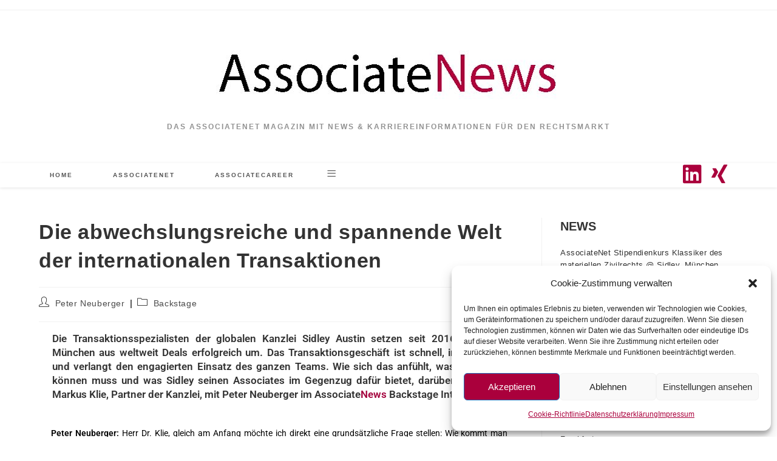

--- FILE ---
content_type: text/html; charset=UTF-8
request_url: https://associatenews.de/die-abwechlungsreiche-und-spannende-welt-der-internationalen-transaktionen
body_size: 33428
content:
<!DOCTYPE html>
<html class="html" lang="de">
<head>
	<meta charset="UTF-8">
	<link rel="profile" href="https://gmpg.org/xfn/11">

	<title>Die abwechslungsreiche und spannende Welt der internationalen Transaktionen &#8211; AssociateNews</title>
<meta name='robots' content='max-image-preview:large' />
	<style>img:is([sizes="auto" i], [sizes^="auto," i]) { contain-intrinsic-size: 3000px 1500px }</style>
	<link rel="pingback" href="https://associatenews.de/xmlrpc.php">
<meta name="viewport" content="width=device-width, initial-scale=1"><link rel='dns-prefetch' href='//fonts.googleapis.com' />
<link rel="alternate" type="application/rss+xml" title="AssociateNews &raquo; Feed" href="https://associatenews.de/feed" />
<link rel="alternate" type="application/rss+xml" title="AssociateNews &raquo; Kommentar-Feed" href="https://associatenews.de/comments/feed" />
<link rel="alternate" type="application/rss+xml" title="AssociateNews &raquo; Die abwechslungsreiche und spannende Welt der internationalen Transaktionen-Kommentar-Feed" href="https://associatenews.de/die-abwechlungsreiche-und-spannende-welt-der-internationalen-transaktionen/feed" />
<script>
window._wpemojiSettings = {"baseUrl":"https:\/\/s.w.org\/images\/core\/emoji\/16.0.1\/72x72\/","ext":".png","svgUrl":"https:\/\/s.w.org\/images\/core\/emoji\/16.0.1\/svg\/","svgExt":".svg","source":{"concatemoji":"https:\/\/associatenews.de\/wp-includes\/js\/wp-emoji-release.min.js?ver=6.8.3"}};
/*! This file is auto-generated */
!function(s,n){var o,i,e;function c(e){try{var t={supportTests:e,timestamp:(new Date).valueOf()};sessionStorage.setItem(o,JSON.stringify(t))}catch(e){}}function p(e,t,n){e.clearRect(0,0,e.canvas.width,e.canvas.height),e.fillText(t,0,0);var t=new Uint32Array(e.getImageData(0,0,e.canvas.width,e.canvas.height).data),a=(e.clearRect(0,0,e.canvas.width,e.canvas.height),e.fillText(n,0,0),new Uint32Array(e.getImageData(0,0,e.canvas.width,e.canvas.height).data));return t.every(function(e,t){return e===a[t]})}function u(e,t){e.clearRect(0,0,e.canvas.width,e.canvas.height),e.fillText(t,0,0);for(var n=e.getImageData(16,16,1,1),a=0;a<n.data.length;a++)if(0!==n.data[a])return!1;return!0}function f(e,t,n,a){switch(t){case"flag":return n(e,"\ud83c\udff3\ufe0f\u200d\u26a7\ufe0f","\ud83c\udff3\ufe0f\u200b\u26a7\ufe0f")?!1:!n(e,"\ud83c\udde8\ud83c\uddf6","\ud83c\udde8\u200b\ud83c\uddf6")&&!n(e,"\ud83c\udff4\udb40\udc67\udb40\udc62\udb40\udc65\udb40\udc6e\udb40\udc67\udb40\udc7f","\ud83c\udff4\u200b\udb40\udc67\u200b\udb40\udc62\u200b\udb40\udc65\u200b\udb40\udc6e\u200b\udb40\udc67\u200b\udb40\udc7f");case"emoji":return!a(e,"\ud83e\udedf")}return!1}function g(e,t,n,a){var r="undefined"!=typeof WorkerGlobalScope&&self instanceof WorkerGlobalScope?new OffscreenCanvas(300,150):s.createElement("canvas"),o=r.getContext("2d",{willReadFrequently:!0}),i=(o.textBaseline="top",o.font="600 32px Arial",{});return e.forEach(function(e){i[e]=t(o,e,n,a)}),i}function t(e){var t=s.createElement("script");t.src=e,t.defer=!0,s.head.appendChild(t)}"undefined"!=typeof Promise&&(o="wpEmojiSettingsSupports",i=["flag","emoji"],n.supports={everything:!0,everythingExceptFlag:!0},e=new Promise(function(e){s.addEventListener("DOMContentLoaded",e,{once:!0})}),new Promise(function(t){var n=function(){try{var e=JSON.parse(sessionStorage.getItem(o));if("object"==typeof e&&"number"==typeof e.timestamp&&(new Date).valueOf()<e.timestamp+604800&&"object"==typeof e.supportTests)return e.supportTests}catch(e){}return null}();if(!n){if("undefined"!=typeof Worker&&"undefined"!=typeof OffscreenCanvas&&"undefined"!=typeof URL&&URL.createObjectURL&&"undefined"!=typeof Blob)try{var e="postMessage("+g.toString()+"("+[JSON.stringify(i),f.toString(),p.toString(),u.toString()].join(",")+"));",a=new Blob([e],{type:"text/javascript"}),r=new Worker(URL.createObjectURL(a),{name:"wpTestEmojiSupports"});return void(r.onmessage=function(e){c(n=e.data),r.terminate(),t(n)})}catch(e){}c(n=g(i,f,p,u))}t(n)}).then(function(e){for(var t in e)n.supports[t]=e[t],n.supports.everything=n.supports.everything&&n.supports[t],"flag"!==t&&(n.supports.everythingExceptFlag=n.supports.everythingExceptFlag&&n.supports[t]);n.supports.everythingExceptFlag=n.supports.everythingExceptFlag&&!n.supports.flag,n.DOMReady=!1,n.readyCallback=function(){n.DOMReady=!0}}).then(function(){return e}).then(function(){var e;n.supports.everything||(n.readyCallback(),(e=n.source||{}).concatemoji?t(e.concatemoji):e.wpemoji&&e.twemoji&&(t(e.twemoji),t(e.wpemoji)))}))}((window,document),window._wpemojiSettings);
</script>
<style id='wp-emoji-styles-inline-css'>

	img.wp-smiley, img.emoji {
		display: inline !important;
		border: none !important;
		box-shadow: none !important;
		height: 1em !important;
		width: 1em !important;
		margin: 0 0.07em !important;
		vertical-align: -0.1em !important;
		background: none !important;
		padding: 0 !important;
	}
</style>
<style id='classic-theme-styles-inline-css'>
/*! This file is auto-generated */
.wp-block-button__link{color:#fff;background-color:#32373c;border-radius:9999px;box-shadow:none;text-decoration:none;padding:calc(.667em + 2px) calc(1.333em + 2px);font-size:1.125em}.wp-block-file__button{background:#32373c;color:#fff;text-decoration:none}
</style>
<style id='global-styles-inline-css'>
:root{--wp--preset--aspect-ratio--square: 1;--wp--preset--aspect-ratio--4-3: 4/3;--wp--preset--aspect-ratio--3-4: 3/4;--wp--preset--aspect-ratio--3-2: 3/2;--wp--preset--aspect-ratio--2-3: 2/3;--wp--preset--aspect-ratio--16-9: 16/9;--wp--preset--aspect-ratio--9-16: 9/16;--wp--preset--color--black: #000000;--wp--preset--color--cyan-bluish-gray: #abb8c3;--wp--preset--color--white: #ffffff;--wp--preset--color--pale-pink: #f78da7;--wp--preset--color--vivid-red: #cf2e2e;--wp--preset--color--luminous-vivid-orange: #ff6900;--wp--preset--color--luminous-vivid-amber: #fcb900;--wp--preset--color--light-green-cyan: #7bdcb5;--wp--preset--color--vivid-green-cyan: #00d084;--wp--preset--color--pale-cyan-blue: #8ed1fc;--wp--preset--color--vivid-cyan-blue: #0693e3;--wp--preset--color--vivid-purple: #9b51e0;--wp--preset--gradient--vivid-cyan-blue-to-vivid-purple: linear-gradient(135deg,rgba(6,147,227,1) 0%,rgb(155,81,224) 100%);--wp--preset--gradient--light-green-cyan-to-vivid-green-cyan: linear-gradient(135deg,rgb(122,220,180) 0%,rgb(0,208,130) 100%);--wp--preset--gradient--luminous-vivid-amber-to-luminous-vivid-orange: linear-gradient(135deg,rgba(252,185,0,1) 0%,rgba(255,105,0,1) 100%);--wp--preset--gradient--luminous-vivid-orange-to-vivid-red: linear-gradient(135deg,rgba(255,105,0,1) 0%,rgb(207,46,46) 100%);--wp--preset--gradient--very-light-gray-to-cyan-bluish-gray: linear-gradient(135deg,rgb(238,238,238) 0%,rgb(169,184,195) 100%);--wp--preset--gradient--cool-to-warm-spectrum: linear-gradient(135deg,rgb(74,234,220) 0%,rgb(151,120,209) 20%,rgb(207,42,186) 40%,rgb(238,44,130) 60%,rgb(251,105,98) 80%,rgb(254,248,76) 100%);--wp--preset--gradient--blush-light-purple: linear-gradient(135deg,rgb(255,206,236) 0%,rgb(152,150,240) 100%);--wp--preset--gradient--blush-bordeaux: linear-gradient(135deg,rgb(254,205,165) 0%,rgb(254,45,45) 50%,rgb(107,0,62) 100%);--wp--preset--gradient--luminous-dusk: linear-gradient(135deg,rgb(255,203,112) 0%,rgb(199,81,192) 50%,rgb(65,88,208) 100%);--wp--preset--gradient--pale-ocean: linear-gradient(135deg,rgb(255,245,203) 0%,rgb(182,227,212) 50%,rgb(51,167,181) 100%);--wp--preset--gradient--electric-grass: linear-gradient(135deg,rgb(202,248,128) 0%,rgb(113,206,126) 100%);--wp--preset--gradient--midnight: linear-gradient(135deg,rgb(2,3,129) 0%,rgb(40,116,252) 100%);--wp--preset--font-size--small: 13px;--wp--preset--font-size--medium: 20px;--wp--preset--font-size--large: 36px;--wp--preset--font-size--x-large: 42px;--wp--preset--spacing--20: 0.44rem;--wp--preset--spacing--30: 0.67rem;--wp--preset--spacing--40: 1rem;--wp--preset--spacing--50: 1.5rem;--wp--preset--spacing--60: 2.25rem;--wp--preset--spacing--70: 3.38rem;--wp--preset--spacing--80: 5.06rem;--wp--preset--shadow--natural: 6px 6px 9px rgba(0, 0, 0, 0.2);--wp--preset--shadow--deep: 12px 12px 50px rgba(0, 0, 0, 0.4);--wp--preset--shadow--sharp: 6px 6px 0px rgba(0, 0, 0, 0.2);--wp--preset--shadow--outlined: 6px 6px 0px -3px rgba(255, 255, 255, 1), 6px 6px rgba(0, 0, 0, 1);--wp--preset--shadow--crisp: 6px 6px 0px rgba(0, 0, 0, 1);}:where(.is-layout-flex){gap: 0.5em;}:where(.is-layout-grid){gap: 0.5em;}body .is-layout-flex{display: flex;}.is-layout-flex{flex-wrap: wrap;align-items: center;}.is-layout-flex > :is(*, div){margin: 0;}body .is-layout-grid{display: grid;}.is-layout-grid > :is(*, div){margin: 0;}:where(.wp-block-columns.is-layout-flex){gap: 2em;}:where(.wp-block-columns.is-layout-grid){gap: 2em;}:where(.wp-block-post-template.is-layout-flex){gap: 1.25em;}:where(.wp-block-post-template.is-layout-grid){gap: 1.25em;}.has-black-color{color: var(--wp--preset--color--black) !important;}.has-cyan-bluish-gray-color{color: var(--wp--preset--color--cyan-bluish-gray) !important;}.has-white-color{color: var(--wp--preset--color--white) !important;}.has-pale-pink-color{color: var(--wp--preset--color--pale-pink) !important;}.has-vivid-red-color{color: var(--wp--preset--color--vivid-red) !important;}.has-luminous-vivid-orange-color{color: var(--wp--preset--color--luminous-vivid-orange) !important;}.has-luminous-vivid-amber-color{color: var(--wp--preset--color--luminous-vivid-amber) !important;}.has-light-green-cyan-color{color: var(--wp--preset--color--light-green-cyan) !important;}.has-vivid-green-cyan-color{color: var(--wp--preset--color--vivid-green-cyan) !important;}.has-pale-cyan-blue-color{color: var(--wp--preset--color--pale-cyan-blue) !important;}.has-vivid-cyan-blue-color{color: var(--wp--preset--color--vivid-cyan-blue) !important;}.has-vivid-purple-color{color: var(--wp--preset--color--vivid-purple) !important;}.has-black-background-color{background-color: var(--wp--preset--color--black) !important;}.has-cyan-bluish-gray-background-color{background-color: var(--wp--preset--color--cyan-bluish-gray) !important;}.has-white-background-color{background-color: var(--wp--preset--color--white) !important;}.has-pale-pink-background-color{background-color: var(--wp--preset--color--pale-pink) !important;}.has-vivid-red-background-color{background-color: var(--wp--preset--color--vivid-red) !important;}.has-luminous-vivid-orange-background-color{background-color: var(--wp--preset--color--luminous-vivid-orange) !important;}.has-luminous-vivid-amber-background-color{background-color: var(--wp--preset--color--luminous-vivid-amber) !important;}.has-light-green-cyan-background-color{background-color: var(--wp--preset--color--light-green-cyan) !important;}.has-vivid-green-cyan-background-color{background-color: var(--wp--preset--color--vivid-green-cyan) !important;}.has-pale-cyan-blue-background-color{background-color: var(--wp--preset--color--pale-cyan-blue) !important;}.has-vivid-cyan-blue-background-color{background-color: var(--wp--preset--color--vivid-cyan-blue) !important;}.has-vivid-purple-background-color{background-color: var(--wp--preset--color--vivid-purple) !important;}.has-black-border-color{border-color: var(--wp--preset--color--black) !important;}.has-cyan-bluish-gray-border-color{border-color: var(--wp--preset--color--cyan-bluish-gray) !important;}.has-white-border-color{border-color: var(--wp--preset--color--white) !important;}.has-pale-pink-border-color{border-color: var(--wp--preset--color--pale-pink) !important;}.has-vivid-red-border-color{border-color: var(--wp--preset--color--vivid-red) !important;}.has-luminous-vivid-orange-border-color{border-color: var(--wp--preset--color--luminous-vivid-orange) !important;}.has-luminous-vivid-amber-border-color{border-color: var(--wp--preset--color--luminous-vivid-amber) !important;}.has-light-green-cyan-border-color{border-color: var(--wp--preset--color--light-green-cyan) !important;}.has-vivid-green-cyan-border-color{border-color: var(--wp--preset--color--vivid-green-cyan) !important;}.has-pale-cyan-blue-border-color{border-color: var(--wp--preset--color--pale-cyan-blue) !important;}.has-vivid-cyan-blue-border-color{border-color: var(--wp--preset--color--vivid-cyan-blue) !important;}.has-vivid-purple-border-color{border-color: var(--wp--preset--color--vivid-purple) !important;}.has-vivid-cyan-blue-to-vivid-purple-gradient-background{background: var(--wp--preset--gradient--vivid-cyan-blue-to-vivid-purple) !important;}.has-light-green-cyan-to-vivid-green-cyan-gradient-background{background: var(--wp--preset--gradient--light-green-cyan-to-vivid-green-cyan) !important;}.has-luminous-vivid-amber-to-luminous-vivid-orange-gradient-background{background: var(--wp--preset--gradient--luminous-vivid-amber-to-luminous-vivid-orange) !important;}.has-luminous-vivid-orange-to-vivid-red-gradient-background{background: var(--wp--preset--gradient--luminous-vivid-orange-to-vivid-red) !important;}.has-very-light-gray-to-cyan-bluish-gray-gradient-background{background: var(--wp--preset--gradient--very-light-gray-to-cyan-bluish-gray) !important;}.has-cool-to-warm-spectrum-gradient-background{background: var(--wp--preset--gradient--cool-to-warm-spectrum) !important;}.has-blush-light-purple-gradient-background{background: var(--wp--preset--gradient--blush-light-purple) !important;}.has-blush-bordeaux-gradient-background{background: var(--wp--preset--gradient--blush-bordeaux) !important;}.has-luminous-dusk-gradient-background{background: var(--wp--preset--gradient--luminous-dusk) !important;}.has-pale-ocean-gradient-background{background: var(--wp--preset--gradient--pale-ocean) !important;}.has-electric-grass-gradient-background{background: var(--wp--preset--gradient--electric-grass) !important;}.has-midnight-gradient-background{background: var(--wp--preset--gradient--midnight) !important;}.has-small-font-size{font-size: var(--wp--preset--font-size--small) !important;}.has-medium-font-size{font-size: var(--wp--preset--font-size--medium) !important;}.has-large-font-size{font-size: var(--wp--preset--font-size--large) !important;}.has-x-large-font-size{font-size: var(--wp--preset--font-size--x-large) !important;}
:where(.wp-block-post-template.is-layout-flex){gap: 1.25em;}:where(.wp-block-post-template.is-layout-grid){gap: 1.25em;}
:where(.wp-block-columns.is-layout-flex){gap: 2em;}:where(.wp-block-columns.is-layout-grid){gap: 2em;}
:root :where(.wp-block-pullquote){font-size: 1.5em;line-height: 1.6;}
</style>
<link rel='stylesheet' id='cmplz-general-css' href='https://associatenews.de/wp-content/plugins/complianz-gdpr/assets/css/cookieblocker.min.css?ver=1763486044' media='all' />
<link rel='stylesheet' id='wpmagazine-modules-google-fonts-css' href='https://fonts.googleapis.com/css?family=Roboto%3A400&#038;subset=latin%2Clatin-ext' media='all' />
<link rel='stylesheet' id='wpmagazine-modules-frontend-css' href='https://associatenews.de/wp-content/plugins/wp-magazine-modules/includes/assets/css/build.css?ver=1.0.8' media='all' />
<style id='wpmagazine-modules-frontend-inline-css'>
.cvmm-cats-wrapper .cvmm-cat-count.cvmm-cat-4{background:#dd3333}
.cvmm-block-post-grid--layout-three .cvmm-cat-4 a{background:#dd3333}
.cvmm-block-post-masonry--layout-three .cvmm-cat-4 a{background:#dd3333}
.cvmm-block-post-grid--layout-two .cvmm-post-cats-wrap .cvmm-post-cat.cvmm-cat-4 a{background:#dd3333}
.cvmm-block-post-masonry--layout-two .cvmm-post-cats-wrap .cvmm-post-cat.cvmm-cat-4 a{background:#dd3333}
.cvmm-block-post-grid--layout-one .cvmm-post-cats-wrap .cvmm-post-cat.cvmm-cat-4 a{background:#dd3333}
.cvmm-block-post-masonry--layout-one .cvmm-post-cats-wrap .cvmm-post-cat.cvmm-cat-4 a{background:#dd3333}
.cvmm-block-post-grid--layout-five .cvmm-post-cats-wrap .cvmm-post-cat.cvmm-cat-4 a{background:#dd3333}
.cvmm-block-post-grid--layout-four .cvmm-post-cat.cvmm-cat-4:before{background:#dd3333}
.cvmm-block-post-masonry--layout-four .cvmm-post-cat.cvmm-cat-4:before{background:#dd3333}
.cvmm-block-post-list--layout-two .cvmm-post-cat.cvmm-cat-4 a{background:#dd3333}
.cvmm-block-post-list--layout-three .cvmm-post-cat.cvmm-cat-4 a{background:#dd3333}
.cvmm-block-post-list--layout-four .cvmm-post-cat.cvmm-cat-4 a{color:#dd3333}
.cvmm-post-tiles-block-main-content-wrap .cvmm-post-cat.cvmm-cat-4 a{background:#dd3333}
.cvmm-block-post-slider--layout-two .cvmm-post-cat.cvmm-cat-4 a{background:#dd3333}
.cvmm-block-post-carousel--layout-one .cvmm-cat-4 a{background:#dd3333}
.cvmm-block-post-block--layout-one .cvmm-cat-4 a{background:#dd3333}
.cvmm-block-post-block--layout-two .cvmm-post-cat.cvmm-cat-4:before{background:#dd3333}
.cvmm-block-post-block--layout-three .cvmm-cat-4 a{background:#dd3333}
.cvmm-block-post-block--layout-four .cvmm-cat-4 a{background:#dd3333}
.cvmm-block-post-block--layout-five .cvmm-cat-4 a{background:#dd3333}
.cvmm-block-post-filter--layout-one .cvmm-cat-4 a{background:#dd3333}
.cvmm-block-post-filter--layout-four .cvmm-cat-4 a{background:#dd3333}
.cvmm-cats-wrapper .cvmm-cat-4 a:hover{color:#dd3333}
.cvmm-block-post-grid--layout-one .cvmm-post-cat.cvmm-cat-4 a:hover{background:#dd3333}
.cvmm-block-post-masonry--layout-one .cvmm-post-cat.cvmm-cat-4 a:hover{background:#dd3333}
.cvmm-block-post-grid--layout-two .cvmm-post-cat.cvmm-cat-4 a:hover{background:#dd3333}
.cvmm-block-post-masonry--layout-two .cvmm-post-cat.cvmm-cat-4 a:hover{background:#dd3333}
.cvmm-block-post-grid--layout-three .cvmm-post-cat.cvmm-cat-4 a:hover{background:#dd3333}
.cvmm-block-post-masonry--layout-two .cvmm-post-cat.cvmm-cat-4 a:hover{background:#dd3333}
.cvmm-block-post-grid--layout-four .cvmm-post-cat.cvmm-cat-4 a:hover{color:#dd3333}
.cvmm-block-post-masonry--layout-two .cvmm-post-cat.cvmm-cat-4 a:hover{background:#dd3333}
.cvmm-block-post-list--layout-two .cvmm-post-cat.cvmm-cat-4 a:hover{background:#dd3333}
.cvmm-block-post-list--layout-three .cvmm-post-cat.cvmm-cat-4 a:hover{background:#dd3333}
.cvmm-block-post-list--layout-four .cvmm-post-cats-wrap .cvmm-post-cat.cvmm-cat-4 a:hover{color:#dd3333}
.cvmm-post-tiles-block-main-content-wrap .cvmm-post-cat.cvmm-cat-4 a:hover{background:#dd3333}
.cvmm-block-post-slider--layout-two .cvmm-post-cat.cvmm-cat-4 a:hover{background:#dd3333}
.cvmm-block-post-carousel--layout-one .cvmm-post-cat.cvmm-cat-4 a:hover{background:#dd3333}
.cvmm-block-post-block--layout-one .cvmm-post-cat.cvmm-cat-4 a:hover{background:#dd3333}
.cvmm-block-post-block--layout-two .cvmm-post-cat.cvmm-cat-4 a:hover{color:#dd3333}
.cvmm-block-post-block--layout-three .cvmm-post-cat.cvmm-cat-4 a:hover{background:#dd3333}
.cvmm-block-post-block--layout-four .cvmm-post-cat.cvmm-cat-4 a:hover{background:#dd3333}
.cvmm-block-post-filter--layout-one .cvmm-post-cat.cvmm-cat-4 a:hover{background:#dd3333}
.cvmm-block-post-filter--layout-four .cvmm-post-cat.cvmm-cat-4 a:hover{background:#dd3333}
.cvmm-cats-wrapper .cvmm-cat-count.cvmm-cat-8{background:#aa003c}
.cvmm-block-post-grid--layout-three .cvmm-cat-8 a{background:#aa003c}
.cvmm-block-post-masonry--layout-three .cvmm-cat-8 a{background:#aa003c}
.cvmm-block-post-grid--layout-two .cvmm-post-cats-wrap .cvmm-post-cat.cvmm-cat-8 a{background:#aa003c}
.cvmm-block-post-masonry--layout-two .cvmm-post-cats-wrap .cvmm-post-cat.cvmm-cat-8 a{background:#aa003c}
.cvmm-block-post-grid--layout-one .cvmm-post-cats-wrap .cvmm-post-cat.cvmm-cat-8 a{background:#aa003c}
.cvmm-block-post-masonry--layout-one .cvmm-post-cats-wrap .cvmm-post-cat.cvmm-cat-8 a{background:#aa003c}
.cvmm-block-post-grid--layout-five .cvmm-post-cats-wrap .cvmm-post-cat.cvmm-cat-8 a{background:#aa003c}
.cvmm-block-post-grid--layout-four .cvmm-post-cat.cvmm-cat-8:before{background:#aa003c}
.cvmm-block-post-masonry--layout-four .cvmm-post-cat.cvmm-cat-8:before{background:#aa003c}
.cvmm-block-post-list--layout-two .cvmm-post-cat.cvmm-cat-8 a{background:#aa003c}
.cvmm-block-post-list--layout-three .cvmm-post-cat.cvmm-cat-8 a{background:#aa003c}
.cvmm-block-post-list--layout-four .cvmm-post-cat.cvmm-cat-8 a{color:#aa003c}
.cvmm-post-tiles-block-main-content-wrap .cvmm-post-cat.cvmm-cat-8 a{background:#aa003c}
.cvmm-block-post-slider--layout-two .cvmm-post-cat.cvmm-cat-8 a{background:#aa003c}
.cvmm-block-post-carousel--layout-one .cvmm-cat-8 a{background:#aa003c}
.cvmm-block-post-block--layout-one .cvmm-cat-8 a{background:#aa003c}
.cvmm-block-post-block--layout-two .cvmm-post-cat.cvmm-cat-8:before{background:#aa003c}
.cvmm-block-post-block--layout-three .cvmm-cat-8 a{background:#aa003c}
.cvmm-block-post-block--layout-four .cvmm-cat-8 a{background:#aa003c}
.cvmm-block-post-block--layout-five .cvmm-cat-8 a{background:#aa003c}
.cvmm-block-post-filter--layout-one .cvmm-cat-8 a{background:#aa003c}
.cvmm-block-post-filter--layout-four .cvmm-cat-8 a{background:#aa003c}
.cvmm-cats-wrapper .cvmm-cat-8 a:hover{color:#aa003c}
.cvmm-block-post-grid--layout-one .cvmm-post-cat.cvmm-cat-8 a:hover{background:#aa003c}
.cvmm-block-post-masonry--layout-one .cvmm-post-cat.cvmm-cat-8 a:hover{background:#aa003c}
.cvmm-block-post-grid--layout-two .cvmm-post-cat.cvmm-cat-8 a:hover{background:#aa003c}
.cvmm-block-post-masonry--layout-two .cvmm-post-cat.cvmm-cat-8 a:hover{background:#aa003c}
.cvmm-block-post-grid--layout-three .cvmm-post-cat.cvmm-cat-8 a:hover{background:#aa003c}
.cvmm-block-post-masonry--layout-two .cvmm-post-cat.cvmm-cat-8 a:hover{background:#aa003c}
.cvmm-block-post-grid--layout-four .cvmm-post-cat.cvmm-cat-8 a:hover{color:#aa003c}
.cvmm-block-post-masonry--layout-two .cvmm-post-cat.cvmm-cat-8 a:hover{background:#aa003c}
.cvmm-block-post-list--layout-two .cvmm-post-cat.cvmm-cat-8 a:hover{background:#aa003c}
.cvmm-block-post-list--layout-three .cvmm-post-cat.cvmm-cat-8 a:hover{background:#aa003c}
.cvmm-block-post-list--layout-four .cvmm-post-cats-wrap .cvmm-post-cat.cvmm-cat-8 a:hover{color:#aa003c}
.cvmm-post-tiles-block-main-content-wrap .cvmm-post-cat.cvmm-cat-8 a:hover{background:#aa003c}
.cvmm-block-post-slider--layout-two .cvmm-post-cat.cvmm-cat-8 a:hover{background:#aa003c}
.cvmm-block-post-carousel--layout-one .cvmm-post-cat.cvmm-cat-8 a:hover{background:#aa003c}
.cvmm-block-post-block--layout-one .cvmm-post-cat.cvmm-cat-8 a:hover{background:#aa003c}
.cvmm-block-post-block--layout-two .cvmm-post-cat.cvmm-cat-8 a:hover{color:#aa003c}
.cvmm-block-post-block--layout-three .cvmm-post-cat.cvmm-cat-8 a:hover{background:#aa003c}
.cvmm-block-post-block--layout-four .cvmm-post-cat.cvmm-cat-8 a:hover{background:#aa003c}
.cvmm-block-post-filter--layout-one .cvmm-post-cat.cvmm-cat-8 a:hover{background:#aa003c}
.cvmm-block-post-filter--layout-four .cvmm-post-cat.cvmm-cat-8 a:hover{background:#aa003c}
.cvmm-cats-wrapper .cvmm-cat-count.cvmm-cat-1{background:#ffffff}
.cvmm-block-post-grid--layout-three .cvmm-cat-1 a{background:#ffffff}
.cvmm-block-post-masonry--layout-three .cvmm-cat-1 a{background:#ffffff}
.cvmm-block-post-grid--layout-two .cvmm-post-cats-wrap .cvmm-post-cat.cvmm-cat-1 a{background:#ffffff}
.cvmm-block-post-masonry--layout-two .cvmm-post-cats-wrap .cvmm-post-cat.cvmm-cat-1 a{background:#ffffff}
.cvmm-block-post-grid--layout-one .cvmm-post-cats-wrap .cvmm-post-cat.cvmm-cat-1 a{background:#ffffff}
.cvmm-block-post-masonry--layout-one .cvmm-post-cats-wrap .cvmm-post-cat.cvmm-cat-1 a{background:#ffffff}
.cvmm-block-post-grid--layout-five .cvmm-post-cats-wrap .cvmm-post-cat.cvmm-cat-1 a{background:#ffffff}
.cvmm-block-post-grid--layout-four .cvmm-post-cat.cvmm-cat-1:before{background:#ffffff}
.cvmm-block-post-masonry--layout-four .cvmm-post-cat.cvmm-cat-1:before{background:#ffffff}
.cvmm-block-post-list--layout-two .cvmm-post-cat.cvmm-cat-1 a{background:#ffffff}
.cvmm-block-post-list--layout-three .cvmm-post-cat.cvmm-cat-1 a{background:#ffffff}
.cvmm-block-post-list--layout-four .cvmm-post-cat.cvmm-cat-1 a{color:#ffffff}
.cvmm-post-tiles-block-main-content-wrap .cvmm-post-cat.cvmm-cat-1 a{background:#ffffff}
.cvmm-block-post-slider--layout-two .cvmm-post-cat.cvmm-cat-1 a{background:#ffffff}
.cvmm-block-post-carousel--layout-one .cvmm-cat-1 a{background:#ffffff}
.cvmm-block-post-block--layout-one .cvmm-cat-1 a{background:#ffffff}
.cvmm-block-post-block--layout-two .cvmm-post-cat.cvmm-cat-1:before{background:#ffffff}
.cvmm-block-post-block--layout-three .cvmm-cat-1 a{background:#ffffff}
.cvmm-block-post-block--layout-four .cvmm-cat-1 a{background:#ffffff}
.cvmm-block-post-block--layout-five .cvmm-cat-1 a{background:#ffffff}
.cvmm-block-post-filter--layout-one .cvmm-cat-1 a{background:#ffffff}
.cvmm-block-post-filter--layout-four .cvmm-cat-1 a{background:#ffffff}
.cvmm-cats-wrapper .cvmm-cat-1 a:hover{color:#ffffff}
.cvmm-block-post-grid--layout-one .cvmm-post-cat.cvmm-cat-1 a:hover{background:#ffffff}
.cvmm-block-post-masonry--layout-one .cvmm-post-cat.cvmm-cat-1 a:hover{background:#ffffff}
.cvmm-block-post-grid--layout-two .cvmm-post-cat.cvmm-cat-1 a:hover{background:#ffffff}
.cvmm-block-post-masonry--layout-two .cvmm-post-cat.cvmm-cat-1 a:hover{background:#ffffff}
.cvmm-block-post-grid--layout-three .cvmm-post-cat.cvmm-cat-1 a:hover{background:#ffffff}
.cvmm-block-post-masonry--layout-two .cvmm-post-cat.cvmm-cat-1 a:hover{background:#ffffff}
.cvmm-block-post-grid--layout-four .cvmm-post-cat.cvmm-cat-1 a:hover{color:#ffffff}
.cvmm-block-post-masonry--layout-two .cvmm-post-cat.cvmm-cat-1 a:hover{background:#ffffff}
.cvmm-block-post-list--layout-two .cvmm-post-cat.cvmm-cat-1 a:hover{background:#ffffff}
.cvmm-block-post-list--layout-three .cvmm-post-cat.cvmm-cat-1 a:hover{background:#ffffff}
.cvmm-block-post-list--layout-four .cvmm-post-cats-wrap .cvmm-post-cat.cvmm-cat-1 a:hover{color:#ffffff}
.cvmm-post-tiles-block-main-content-wrap .cvmm-post-cat.cvmm-cat-1 a:hover{background:#ffffff}
.cvmm-block-post-slider--layout-two .cvmm-post-cat.cvmm-cat-1 a:hover{background:#ffffff}
.cvmm-block-post-carousel--layout-one .cvmm-post-cat.cvmm-cat-1 a:hover{background:#ffffff}
.cvmm-block-post-block--layout-one .cvmm-post-cat.cvmm-cat-1 a:hover{background:#ffffff}
.cvmm-block-post-block--layout-two .cvmm-post-cat.cvmm-cat-1 a:hover{color:#ffffff}
.cvmm-block-post-block--layout-three .cvmm-post-cat.cvmm-cat-1 a:hover{background:#ffffff}
.cvmm-block-post-block--layout-four .cvmm-post-cat.cvmm-cat-1 a:hover{background:#ffffff}
.cvmm-block-post-filter--layout-one .cvmm-post-cat.cvmm-cat-1 a:hover{background:#ffffff}
.cvmm-block-post-filter--layout-four .cvmm-post-cat.cvmm-cat-1 a:hover{background:#ffffff}
</style>
<link rel='stylesheet' id='slick-slider-css' href='https://associatenews.de/wp-content/plugins/wp-magazine-modules/includes/assets/library/slick-slider/css/slick.css?ver=1.8.0' media='all' />
<link rel='stylesheet' id='slick-slider-theme-css' href='https://associatenews.de/wp-content/plugins/wp-magazine-modules/includes/assets/library/slick-slider/css/slick-theme.css?ver=1.8.0' media='all' />
<link rel='stylesheet' id='animate-css' href='https://associatenews.de/wp-content/plugins/wp-magazine-modules/includes/assets/library/animate/animate.min.css?ver=3.7.2' media='all' />
<link rel='stylesheet' id='font-awesome-css' href='https://associatenews.de/wp-content/themes/oceanwp/assets/fonts/fontawesome/css/all.min.css?ver=6.7.2' media='all' />
<link rel='stylesheet' id='simple-line-icons-css' href='https://associatenews.de/wp-content/themes/oceanwp/assets/css/third/simple-line-icons.min.css?ver=2.4.0' media='all' />
<link rel='stylesheet' id='oceanwp-style-css' href='https://associatenews.de/wp-content/themes/oceanwp/assets/css/style.min.css?ver=4.1.3' media='all' />
<link rel='stylesheet' id='elementor-icons-css' href='https://associatenews.de/wp-content/plugins/elementor/assets/lib/eicons/css/elementor-icons.min.css?ver=5.44.0' media='all' />
<link rel='stylesheet' id='elementor-frontend-css' href='https://associatenews.de/wp-content/plugins/elementor/assets/css/frontend.min.css?ver=3.33.2' media='all' />
<link rel='stylesheet' id='elementor-post-22-css' href='https://associatenews.de/wp-content/uploads/elementor/css/post-22.css?ver=1763918663' media='all' />
<link rel='stylesheet' id='e-animation-fadeIn-css' href='https://associatenews.de/wp-content/plugins/elementor/assets/lib/animations/styles/fadeIn.min.css?ver=3.33.2' media='all' />
<link rel='stylesheet' id='widget-blockquote-css' href='https://associatenews.de/wp-content/plugins/elementor-pro/assets/css/widget-blockquote.min.css?ver=3.33.1' media='all' />
<link rel='stylesheet' id='elementor-icons-shared-0-css' href='https://associatenews.de/wp-content/plugins/elementor/assets/lib/font-awesome/css/fontawesome.min.css?ver=5.15.3' media='all' />
<link rel='stylesheet' id='elementor-icons-fa-brands-css' href='https://associatenews.de/wp-content/plugins/elementor/assets/lib/font-awesome/css/brands.min.css?ver=5.15.3' media='all' />
<link rel='stylesheet' id='widget-image-css' href='https://associatenews.de/wp-content/plugins/elementor/assets/css/widget-image.min.css?ver=3.33.2' media='all' />
<link rel='stylesheet' id='widget-divider-css' href='https://associatenews.de/wp-content/plugins/elementor/assets/css/widget-divider.min.css?ver=3.33.2' media='all' />
<link rel='stylesheet' id='widget-heading-css' href='https://associatenews.de/wp-content/plugins/elementor/assets/css/widget-heading.min.css?ver=3.33.2' media='all' />
<link rel='stylesheet' id='elementor-post-759-css' href='https://associatenews.de/wp-content/uploads/elementor/css/post-759.css?ver=1763923695' media='all' />
<link rel='stylesheet' id='oe-widgets-style-css' href='https://associatenews.de/wp-content/plugins/ocean-extra/assets/css/widgets.css?ver=6.8.3' media='all' />
<link rel='stylesheet' id='oss-social-share-style-css' href='https://associatenews.de/wp-content/plugins/ocean-social-sharing/assets/css/style.min.css?ver=6.8.3' media='all' />
<link rel='stylesheet' id='ow-perfect-scrollbar-css' href='https://associatenews.de/wp-content/themes/oceanwp/assets/css/third/perfect-scrollbar.css?ver=1.5.0' media='all' />
<link rel='stylesheet' id='osp-side-panel-style-css' href='https://associatenews.de/wp-content/plugins/ocean-side-panel/assets/css/style.min.css?ver=6.8.3' media='all' />
<link rel='stylesheet' id='elementor-gf-local-roboto-css' href='https://associatenews.de/wp-content/uploads/elementor/google-fonts/css/roboto.css?ver=1742232243' media='all' />
<link rel='stylesheet' id='elementor-gf-local-robotoslab-css' href='https://associatenews.de/wp-content/uploads/elementor/google-fonts/css/robotoslab.css?ver=1742232247' media='all' />
<script src="https://associatenews.de/wp-includes/js/jquery/jquery.min.js?ver=3.7.1" id="jquery-core-js"></script>
<script src="https://associatenews.de/wp-includes/js/jquery/jquery-migrate.min.js?ver=3.4.1" id="jquery-migrate-js"></script>
<link rel="https://api.w.org/" href="https://associatenews.de/wp-json/" /><link rel="alternate" title="JSON" type="application/json" href="https://associatenews.de/wp-json/wp/v2/posts/759" /><link rel="EditURI" type="application/rsd+xml" title="RSD" href="https://associatenews.de/xmlrpc.php?rsd" />
<meta name="generator" content="WordPress 6.8.3" />
<link rel="canonical" href="https://associatenews.de/die-abwechlungsreiche-und-spannende-welt-der-internationalen-transaktionen" />
<link rel='shortlink' href='https://associatenews.de/?p=759' />
<link rel="alternate" title="oEmbed (JSON)" type="application/json+oembed" href="https://associatenews.de/wp-json/oembed/1.0/embed?url=https%3A%2F%2Fassociatenews.de%2Fdie-abwechlungsreiche-und-spannende-welt-der-internationalen-transaktionen" />
<link rel="alternate" title="oEmbed (XML)" type="text/xml+oembed" href="https://associatenews.de/wp-json/oembed/1.0/embed?url=https%3A%2F%2Fassociatenews.de%2Fdie-abwechlungsreiche-und-spannende-welt-der-internationalen-transaktionen&#038;format=xml" />
			<style>.cmplz-hidden {
					display: none !important;
				}</style><meta name="generator" content="Elementor 3.33.2; features: additional_custom_breakpoints; settings: css_print_method-external, google_font-enabled, font_display-auto">
			<style>
				.e-con.e-parent:nth-of-type(n+4):not(.e-lazyloaded):not(.e-no-lazyload),
				.e-con.e-parent:nth-of-type(n+4):not(.e-lazyloaded):not(.e-no-lazyload) * {
					background-image: none !important;
				}
				@media screen and (max-height: 1024px) {
					.e-con.e-parent:nth-of-type(n+3):not(.e-lazyloaded):not(.e-no-lazyload),
					.e-con.e-parent:nth-of-type(n+3):not(.e-lazyloaded):not(.e-no-lazyload) * {
						background-image: none !important;
					}
				}
				@media screen and (max-height: 640px) {
					.e-con.e-parent:nth-of-type(n+2):not(.e-lazyloaded):not(.e-no-lazyload),
					.e-con.e-parent:nth-of-type(n+2):not(.e-lazyloaded):not(.e-no-lazyload) * {
						background-image: none !important;
					}
				}
			</style>
			<link rel="icon" href="https://associatenews.de/wp-content/uploads/2022/06/cropped-AssociateNewsfvi-32x32.jpg" sizes="32x32" />
<link rel="icon" href="https://associatenews.de/wp-content/uploads/2022/06/cropped-AssociateNewsfvi-192x192.jpg" sizes="192x192" />
<link rel="apple-touch-icon" href="https://associatenews.de/wp-content/uploads/2022/06/cropped-AssociateNewsfvi-180x180.jpg" />
<meta name="msapplication-TileImage" content="https://associatenews.de/wp-content/uploads/2022/06/cropped-AssociateNewsfvi-270x270.jpg" />
<!-- OceanWP CSS -->
<style type="text/css">
/* Colors */a:hover,a.light:hover,.theme-heading .text::before,.theme-heading .text::after,#top-bar-content >a:hover,#top-bar-social li.oceanwp-email a:hover,#site-navigation-wrap .dropdown-menu >li >a:hover,#site-header.medium-header #medium-searchform button:hover,.oceanwp-mobile-menu-icon a:hover,.blog-entry.post .blog-entry-header .entry-title a:hover,.blog-entry.post .blog-entry-readmore a:hover,.blog-entry.thumbnail-entry .blog-entry-category a,ul.meta li a:hover,.dropcap,.single nav.post-navigation .nav-links .title,body .related-post-title a:hover,body #wp-calendar caption,body .contact-info-widget.default i,body .contact-info-widget.big-icons i,body .custom-links-widget .oceanwp-custom-links li a:hover,body .custom-links-widget .oceanwp-custom-links li a:hover:before,body .posts-thumbnails-widget li a:hover,body .social-widget li.oceanwp-email a:hover,.comment-author .comment-meta .comment-reply-link,#respond #cancel-comment-reply-link:hover,#footer-widgets .footer-box a:hover,#footer-bottom a:hover,#footer-bottom #footer-bottom-menu a:hover,.sidr a:hover,.sidr-class-dropdown-toggle:hover,.sidr-class-menu-item-has-children.active >a,.sidr-class-menu-item-has-children.active >a >.sidr-class-dropdown-toggle,input[type=checkbox]:checked:before{color:#aa003c}.single nav.post-navigation .nav-links .title .owp-icon use,.blog-entry.post .blog-entry-readmore a:hover .owp-icon use,body .contact-info-widget.default .owp-icon use,body .contact-info-widget.big-icons .owp-icon use{stroke:#aa003c}input[type="button"],input[type="reset"],input[type="submit"],button[type="submit"],.button,#site-navigation-wrap .dropdown-menu >li.btn >a >span,.thumbnail:hover i,.thumbnail:hover .link-post-svg-icon,.post-quote-content,.omw-modal .omw-close-modal,body .contact-info-widget.big-icons li:hover i,body .contact-info-widget.big-icons li:hover .owp-icon,body div.wpforms-container-full .wpforms-form input[type=submit],body div.wpforms-container-full .wpforms-form button[type=submit],body div.wpforms-container-full .wpforms-form .wpforms-page-button,.woocommerce-cart .wp-element-button,.woocommerce-checkout .wp-element-button,.wp-block-button__link{background-color:#aa003c}.widget-title{border-color:#aa003c}blockquote{border-color:#aa003c}.wp-block-quote{border-color:#aa003c}#searchform-dropdown{border-color:#aa003c}.dropdown-menu .sub-menu{border-color:#aa003c}.blog-entry.large-entry .blog-entry-readmore a:hover{border-color:#aa003c}.oceanwp-newsletter-form-wrap input[type="email"]:focus{border-color:#aa003c}.social-widget li.oceanwp-email a:hover{border-color:#aa003c}#respond #cancel-comment-reply-link:hover{border-color:#aa003c}body .contact-info-widget.big-icons li:hover i{border-color:#aa003c}body .contact-info-widget.big-icons li:hover .owp-icon{border-color:#aa003c}#footer-widgets .oceanwp-newsletter-form-wrap input[type="email"]:focus{border-color:#aa003c}input[type="button"]:hover,input[type="reset"]:hover,input[type="submit"]:hover,button[type="submit"]:hover,input[type="button"]:focus,input[type="reset"]:focus,input[type="submit"]:focus,button[type="submit"]:focus,.button:hover,.button:focus,#site-navigation-wrap .dropdown-menu >li.btn >a:hover >span,.post-quote-author,.omw-modal .omw-close-modal:hover,body div.wpforms-container-full .wpforms-form input[type=submit]:hover,body div.wpforms-container-full .wpforms-form button[type=submit]:hover,body div.wpforms-container-full .wpforms-form .wpforms-page-button:hover,.woocommerce-cart .wp-element-button:hover,.woocommerce-checkout .wp-element-button:hover,.wp-block-button__link:hover{background-color:#aa003c}a:hover{color:#aa003c}a:hover .owp-icon use{stroke:#aa003c}body .theme-button,body input[type="submit"],body button[type="submit"],body button,body .button,body div.wpforms-container-full .wpforms-form input[type=submit],body div.wpforms-container-full .wpforms-form button[type=submit],body div.wpforms-container-full .wpforms-form .wpforms-page-button,.woocommerce-cart .wp-element-button,.woocommerce-checkout .wp-element-button,.wp-block-button__link{border-color:#ffffff}body .theme-button:hover,body input[type="submit"]:hover,body button[type="submit"]:hover,body button:hover,body .button:hover,body div.wpforms-container-full .wpforms-form input[type=submit]:hover,body div.wpforms-container-full .wpforms-form input[type=submit]:active,body div.wpforms-container-full .wpforms-form button[type=submit]:hover,body div.wpforms-container-full .wpforms-form button[type=submit]:active,body div.wpforms-container-full .wpforms-form .wpforms-page-button:hover,body div.wpforms-container-full .wpforms-form .wpforms-page-button:active,.woocommerce-cart .wp-element-button:hover,.woocommerce-checkout .wp-element-button:hover,.wp-block-button__link:hover{border-color:#ffffff}/* OceanWP Style Settings CSS */.theme-button,input[type="submit"],button[type="submit"],button,.button,body div.wpforms-container-full .wpforms-form input[type=submit],body div.wpforms-container-full .wpforms-form button[type=submit],body div.wpforms-container-full .wpforms-form .wpforms-page-button{border-style:solid}.theme-button,input[type="submit"],button[type="submit"],button,.button,body div.wpforms-container-full .wpforms-form input[type=submit],body div.wpforms-container-full .wpforms-form button[type=submit],body div.wpforms-container-full .wpforms-form .wpforms-page-button{border-width:1px}form input[type="text"],form input[type="password"],form input[type="email"],form input[type="url"],form input[type="date"],form input[type="month"],form input[type="time"],form input[type="datetime"],form input[type="datetime-local"],form input[type="week"],form input[type="number"],form input[type="search"],form input[type="tel"],form input[type="color"],form select,form textarea,.woocommerce .woocommerce-checkout .select2-container--default .select2-selection--single{border-style:solid}body div.wpforms-container-full .wpforms-form input[type=date],body div.wpforms-container-full .wpforms-form input[type=datetime],body div.wpforms-container-full .wpforms-form input[type=datetime-local],body div.wpforms-container-full .wpforms-form input[type=email],body div.wpforms-container-full .wpforms-form input[type=month],body div.wpforms-container-full .wpforms-form input[type=number],body div.wpforms-container-full .wpforms-form input[type=password],body div.wpforms-container-full .wpforms-form input[type=range],body div.wpforms-container-full .wpforms-form input[type=search],body div.wpforms-container-full .wpforms-form input[type=tel],body div.wpforms-container-full .wpforms-form input[type=text],body div.wpforms-container-full .wpforms-form input[type=time],body div.wpforms-container-full .wpforms-form input[type=url],body div.wpforms-container-full .wpforms-form input[type=week],body div.wpforms-container-full .wpforms-form select,body div.wpforms-container-full .wpforms-form textarea{border-style:solid}form input[type="text"],form input[type="password"],form input[type="email"],form input[type="url"],form input[type="date"],form input[type="month"],form input[type="time"],form input[type="datetime"],form input[type="datetime-local"],form input[type="week"],form input[type="number"],form input[type="search"],form input[type="tel"],form input[type="color"],form select,form textarea{border-radius:3px}body div.wpforms-container-full .wpforms-form input[type=date],body div.wpforms-container-full .wpforms-form input[type=datetime],body div.wpforms-container-full .wpforms-form input[type=datetime-local],body div.wpforms-container-full .wpforms-form input[type=email],body div.wpforms-container-full .wpforms-form input[type=month],body div.wpforms-container-full .wpforms-form input[type=number],body div.wpforms-container-full .wpforms-form input[type=password],body div.wpforms-container-full .wpforms-form input[type=range],body div.wpforms-container-full .wpforms-form input[type=search],body div.wpforms-container-full .wpforms-form input[type=tel],body div.wpforms-container-full .wpforms-form input[type=text],body div.wpforms-container-full .wpforms-form input[type=time],body div.wpforms-container-full .wpforms-form input[type=url],body div.wpforms-container-full .wpforms-form input[type=week],body div.wpforms-container-full .wpforms-form select,body div.wpforms-container-full .wpforms-form textarea{border-radius:3px}/* Header */#site-header.top-header #search-toggle a:hover{color:#aa003c}#site-header.has-header-media .overlay-header-media{background-color:rgba(0,0,0,0.5)}#site-logo a.site-logo-text:hover{color:#aa003c}.effect-one #site-navigation-wrap .dropdown-menu >li >a.menu-link >span:after,.effect-three #site-navigation-wrap .dropdown-menu >li >a.menu-link >span:after,.effect-five #site-navigation-wrap .dropdown-menu >li >a.menu-link >span:before,.effect-five #site-navigation-wrap .dropdown-menu >li >a.menu-link >span:after,.effect-nine #site-navigation-wrap .dropdown-menu >li >a.menu-link >span:before,.effect-nine #site-navigation-wrap .dropdown-menu >li >a.menu-link >span:after{background-color:#aa003c}.effect-four #site-navigation-wrap .dropdown-menu >li >a.menu-link >span:before,.effect-four #site-navigation-wrap .dropdown-menu >li >a.menu-link >span:after,.effect-seven #site-navigation-wrap .dropdown-menu >li >a.menu-link:hover >span:after,.effect-seven #site-navigation-wrap .dropdown-menu >li.sfHover >a.menu-link >span:after{color:#aa003c}.effect-seven #site-navigation-wrap .dropdown-menu >li >a.menu-link:hover >span:after,.effect-seven #site-navigation-wrap .dropdown-menu >li.sfHover >a.menu-link >span:after{text-shadow:10px 0 #aa003c,-10px 0 #aa003c}#site-navigation-wrap .dropdown-menu >li >a{padding:0 22px}#site-navigation-wrap .dropdown-menu >li >a:hover,.oceanwp-mobile-menu-icon a:hover,#searchform-header-replace-close:hover{color:#aa003c}#site-navigation-wrap .dropdown-menu >li >a:hover .owp-icon use,.oceanwp-mobile-menu-icon a:hover .owp-icon use,#searchform-header-replace-close:hover .owp-icon use{stroke:#aa003c}.dropdown-menu .sub-menu,#searchform-dropdown,.current-shop-items-dropdown{border-color:#aa003c}.oceanwp-social-menu ul li a,.oceanwp-social-menu .colored ul li a,.oceanwp-social-menu .minimal ul li a,.oceanwp-social-menu .dark ul li a{font-size:35px}.oceanwp-social-menu ul li a .owp-icon,.oceanwp-social-menu .colored ul li a .owp-icon,.oceanwp-social-menu .minimal ul li a .owp-icon,.oceanwp-social-menu .dark ul li a .owp-icon{width:35px;height:35px}.oceanwp-social-menu.simple-social ul li a{color:#aa003c}.oceanwp-social-menu.simple-social ul li a .owp-icon use{stroke:#aa003c}body .sidr a:hover,body .sidr-class-dropdown-toggle:hover,body .sidr-class-dropdown-toggle .fa,body .sidr-class-menu-item-has-children.active >a,body .sidr-class-menu-item-has-children.active >a >.sidr-class-dropdown-toggle,#mobile-dropdown ul li a:hover,#mobile-dropdown ul li a .dropdown-toggle:hover,#mobile-dropdown .menu-item-has-children.active >a,#mobile-dropdown .menu-item-has-children.active >a >.dropdown-toggle,#mobile-fullscreen ul li a:hover,#mobile-fullscreen .oceanwp-social-menu.simple-social ul li a:hover{color:#aa003c}#mobile-fullscreen a.close:hover .close-icon-inner,#mobile-fullscreen a.close:hover .close-icon-inner::after{background-color:#aa003c}/* Blog CSS */.ocean-single-post-header ul.meta-item li a:hover{color:#333333}/* Sidebar */.widget-title{border-color:#aa003c}/* Side Panel CSS */#side-panel-wrap #side-panel-content{padding:20px 30px 30px 30px}/* Typography */body{font-size:14px;line-height:1.8}h1,h2,h3,h4,h5,h6,.theme-heading,.widget-title,.oceanwp-widget-recent-posts-title,.comment-reply-title,.entry-title,.sidebar-box .widget-title{line-height:1.4}h1{font-size:23px;line-height:1.4}h2{font-size:20px;line-height:1.4}h3{font-size:18px;line-height:1.4}h4{font-size:17px;line-height:1.4}h5{font-size:14px;line-height:1.4}h6{font-size:15px;line-height:1.4}.page-header .page-header-title,.page-header.background-image-page-header .page-header-title{font-size:32px;line-height:1.4}.page-header .page-subheading{font-size:15px;line-height:1.8}.site-breadcrumbs,.site-breadcrumbs a{font-size:13px;line-height:1.4}#top-bar-content,#top-bar-social-alt{font-size:20px;line-height:1.8}#site-logo a.site-logo-text{font-size:24px;line-height:1.8}.dropdown-menu ul li a.menu-link,#site-header.full_screen-header .fs-dropdown-menu ul.sub-menu li a{font-size:12px;line-height:0.8;letter-spacing:.6px}.sidr-class-dropdown-menu li a,a.sidr-class-toggle-sidr-close,#mobile-dropdown ul li a,body #mobile-fullscreen ul li a{font-size:15px;line-height:1.8}.blog-entry.post .blog-entry-header .entry-title a{font-size:24px;line-height:1.4}.ocean-single-post-header .single-post-title{font-size:34px;line-height:1.4;letter-spacing:.6px}.ocean-single-post-header ul.meta-item li,.ocean-single-post-header ul.meta-item li a{font-size:13px;line-height:1.4;letter-spacing:.6px}.ocean-single-post-header .post-author-name,.ocean-single-post-header .post-author-name a{font-size:14px;line-height:1.4;letter-spacing:.6px}.ocean-single-post-header .post-author-description{font-size:12px;line-height:1.4;letter-spacing:.6px}.single-post .entry-title{line-height:1.4;letter-spacing:.6px}.single-post ul.meta li,.single-post ul.meta li a{font-size:14px;line-height:1.4;letter-spacing:.6px}.sidebar-box .widget-title,.sidebar-box.widget_block .wp-block-heading{font-size:13px;line-height:1;letter-spacing:1px}#footer-widgets .footer-box .widget-title{font-size:13px;line-height:1;letter-spacing:1px}#footer-bottom #copyright{font-size:12px;line-height:1}#footer-bottom #footer-bottom-menu{font-size:12px;line-height:1}.woocommerce-store-notice.demo_store{line-height:2;letter-spacing:1.5px}.demo_store .woocommerce-store-notice__dismiss-link{line-height:2;letter-spacing:1.5px}.woocommerce ul.products li.product li.title h2,.woocommerce ul.products li.product li.title a{font-size:14px;line-height:1.5}.woocommerce ul.products li.product li.category,.woocommerce ul.products li.product li.category a{font-size:12px;line-height:1}.woocommerce ul.products li.product .price{font-size:18px;line-height:1}.woocommerce ul.products li.product .button,.woocommerce ul.products li.product .product-inner .added_to_cart{font-size:12px;line-height:1.5;letter-spacing:1px}.woocommerce ul.products li.owp-woo-cond-notice span,.woocommerce ul.products li.owp-woo-cond-notice a{font-size:16px;line-height:1;letter-spacing:1px;font-weight:600;text-transform:capitalize}.woocommerce div.product .product_title{font-size:24px;line-height:1.4;letter-spacing:.6px}.woocommerce div.product p.price{font-size:36px;line-height:1}.woocommerce .owp-btn-normal .summary form button.button,.woocommerce .owp-btn-big .summary form button.button,.woocommerce .owp-btn-very-big .summary form button.button{font-size:12px;line-height:1.5;letter-spacing:1px;text-transform:uppercase}.woocommerce div.owp-woo-single-cond-notice span,.woocommerce div.owp-woo-single-cond-notice a{font-size:18px;line-height:2;letter-spacing:1.5px;font-weight:600;text-transform:capitalize}.ocean-preloader--active .preloader-after-content{font-size:20px;line-height:1.8;letter-spacing:.6px}
</style></head>

<body data-cmplz=1 class="wp-singular post-template-default single single-post postid-759 single-format-standard wp-custom-logo wp-embed-responsive wp-theme-oceanwp oceanwp-theme dropdown-mobile top-header-style default-breakpoint has-sidebar content-right-sidebar post-in-category-backstage has-topbar page-header-disabled has-breadcrumbs has-blog-grid osp-right osp-no-breakpoint elementor-default elementor-kit-22 elementor-page elementor-page-759" itemscope="itemscope" itemtype="https://schema.org/Article">

	
	
	<div id="outer-wrap" class="site clr">

		<a class="skip-link screen-reader-text" href="#main">Zum Inhalt springen</a>

		
		<div id="wrap" class="clr">

			

<div id="top-bar-wrap" class="clr">

	<div id="top-bar" class="clr container has-no-content">

		
		<div id="top-bar-inner" class="clr">

			

		</div><!-- #top-bar-inner -->

		
	</div><!-- #top-bar -->

</div><!-- #top-bar-wrap -->


			
<header id="site-header" class="top-header has-social effect-four clr" data-height="124" itemscope="itemscope" itemtype="https://schema.org/WPHeader" role="banner">

	
		
	<div class="header-bottom clr">
		<div class="container">
			

<div id="site-logo" class="clr" itemscope itemtype="https://schema.org/Brand" >

	
	<div id="site-logo-inner" class="clr">

		<a href="https://associatenews.de/" class="custom-logo-link" rel="home"><img fetchpriority="high" width="600" height="112" src="https://associatenews.de/wp-content/uploads/2022/06/cropped-AssociateNews_600x112web.jpg" class="custom-logo" alt="AssociateNews" decoding="async" srcset="https://associatenews.de/wp-content/uploads/2022/06/cropped-AssociateNews_600x112web.jpg 1x, https://associatenews.de/wp-content/uploads/2022/06/AssociateNews_1200x223ret.jpg 2x" sizes="(max-width: 600px) 100vw, 600px" /></a>
	</div><!-- #site-logo-inner -->

	
				<div id="site-description"><h2 >Das AssociateNet Magazin mit News &amp; Karriereinformationen für den Rechtsmarkt</h2></div>
			
</div><!-- #site-logo -->

		</div>
	</div>
	
<div class="header-top clr">

	
	<div id="site-header-inner" class="clr container">

		
		<div class="left clr">

			<div class="inner">

							<div id="site-navigation-wrap" class="clr">
			
			
			
			<nav id="site-navigation" class="navigation main-navigation clr" itemscope="itemscope" itemtype="https://schema.org/SiteNavigationElement" role="navigation" >

				<ul id="menu-hauptmenue" class="main-menu dropdown-menu sf-menu"><li id="menu-item-400" class="menu-item menu-item-type-post_type menu-item-object-page menu-item-home menu-item-400"><a href="https://associatenews.de/" class="menu-link"><span class="text-wrap">Home</span></a></li><li id="menu-item-393" class="menu-item menu-item-type-custom menu-item-object-custom menu-item-393"><a href="https://www.associatenet.de/index.php/homepage" class="menu-link"><span class="text-wrap">AssociateNet</span></a></li><li id="menu-item-394" class="menu-item menu-item-type-custom menu-item-object-custom menu-item-394"><a href="https://www.associatecareer.de/" class="menu-link"><span class="text-wrap">AssociateCareer</span></a></li><li class="side-panel-li"><a href="#" class="side-panel-btn"><i class="side-panel-icon icon-menu" aria-hidden="true" role="img"></i></a></li></ul>
			</nav><!-- #site-navigation -->

			
			
					</div><!-- #site-navigation-wrap -->
			
		
	
				
	
	<div class="oceanwp-mobile-menu-icon clr mobile-right">

		
		
		
		<a href="https://associatenews.de/#mobile-menu-toggle" class="mobile-menu"  aria-label="Mobiles Menü">
							<i class="fa fa-bars" aria-hidden="true"></i>
								<span class="oceanwp-text">Menü</span>
				<span class="oceanwp-close-text">Schließen</span>
						</a>

		
		
		<a href="#" class="side-panel-btn"><i class="side-panel-icon icon-menu" aria-hidden="true" role="img"></i></a>
	</div><!-- #oceanwp-mobile-menu-navbar -->

	

			</div>

		</div>

		<div class="right clr">

			<div class="inner">

				
<div class="oceanwp-social-menu clr simple-social">

	<div class="social-menu-inner clr">

		
			<ul aria-label="Social-Media-Links">

				<li class="oceanwp-linkedin"><a href="https://www.linkedin.com/groups/13526379/" aria-label="LinkedIn (öffnet in neuem Tab)" target="_blank" rel="noopener noreferrer"><i class=" fab fa-linkedin" aria-hidden="true" role="img"></i></a></li><li class="oceanwp-xing"><a href="https://www.xing.com/communities/groups/law-firm-associates-gruppe-junger-anwaeltinnen-und-anwaelte-in-internationalen-wirtschaftskanzleien-1fe3-1059584/posts" aria-label="Xing (öffnet in neuem Tab)" target="_blank" rel="noopener noreferrer"><i class=" fab fa-xing" aria-hidden="true" role="img"></i></a></li>
			</ul>

		
	</div>

</div>

			</div>

		</div>

	</div><!-- #site-header-inner -->

	
<div id="mobile-dropdown" class="clr" >

	<nav class="clr has-social" itemscope="itemscope" itemtype="https://schema.org/SiteNavigationElement">

		<ul id="menu-hauptmenue-1" class="menu"><li class="menu-item menu-item-type-post_type menu-item-object-page menu-item-home menu-item-400"><a href="https://associatenews.de/">Home</a></li>
<li class="menu-item menu-item-type-custom menu-item-object-custom menu-item-393"><a href="https://www.associatenet.de/index.php/homepage">AssociateNet</a></li>
<li class="menu-item menu-item-type-custom menu-item-object-custom menu-item-394"><a href="https://www.associatecareer.de/">AssociateCareer</a></li>
<li class="side-panel-li"><a href="#" class="side-panel-btn"><i class="side-panel-icon icon-menu" aria-hidden="true" role="img"></i></a></li></ul>
<div class="oceanwp-social-menu clr simple-social">

	<div class="social-menu-inner clr">

		
			<ul aria-label="Social-Media-Links">

				<li class="oceanwp-linkedin"><a href="https://www.linkedin.com/groups/13526379/" aria-label="LinkedIn (öffnet in neuem Tab)" target="_blank" rel="noopener noreferrer"><i class=" fab fa-linkedin" aria-hidden="true" role="img"></i></a></li><li class="oceanwp-xing"><a href="https://www.xing.com/communities/groups/law-firm-associates-gruppe-junger-anwaeltinnen-und-anwaelte-in-internationalen-wirtschaftskanzleien-1fe3-1059584/posts" aria-label="Xing (öffnet in neuem Tab)" target="_blank" rel="noopener noreferrer"><i class=" fab fa-xing" aria-hidden="true" role="img"></i></a></li>
			</ul>

		
	</div>

</div>

<div id="mobile-menu-search" class="clr">
	<form aria-label="Diese Website durchsuchen" method="get" action="https://associatenews.de/" class="mobile-searchform">
		<input aria-label="Suchabfrage eingeben" value="" class="field" id="ocean-mobile-search-1" type="search" name="s" autocomplete="off" placeholder="Suchen" />
		<button aria-label="Suche abschicken" type="submit" class="searchform-submit">
			<i class=" icon-magnifier" aria-hidden="true" role="img"></i>		</button>
					</form>
</div><!-- .mobile-menu-search -->

	</nav>

</div>

	
</div><!-- .header-top -->


		
		
</header><!-- #site-header -->


			
			<main id="main" class="site-main clr"  role="main">

				
	
	<div id="content-wrap" class="container clr">

		
		<div id="primary" class="content-area clr">

			
			<div id="content" class="site-content clr">

				
				
<article id="post-759">

	

<header class="entry-header clr">
	<h2 class="single-post-title entry-title" itemprop="headline">Die abwechslungsreiche und spannende Welt der internationalen Transaktionen</h2><!-- .single-post-title -->
</header><!-- .entry-header -->


<ul class="meta ospm-modern clr">

	
					<li class="meta-author" itemprop="name"><span class="screen-reader-text">Beitrags-Autor:</span><i class=" icon-user" aria-hidden="true" role="img"></i><a href="https://associatenews.de/author/peter-neuberger" title="Beiträge von Peter Neuberger" rel="author"  itemprop="author" itemscope="itemscope" itemtype="https://schema.org/Person">Peter Neuberger</a></li>
		
		
		
		
		
		
	
		
		
		
					<li class="meta-cat"><span class="screen-reader-text">Beitrags-Kategorie:</span><i class=" icon-folder" aria-hidden="true" role="img"></i><a href="https://associatenews.de/category/backstage" rel="category tag">Backstage</a></li>
		
		
		
	
</ul>



<div class="entry-content clr" itemprop="text">
			<div data-elementor-type="wp-post" data-elementor-id="759" class="elementor elementor-759" data-elementor-post-type="post">
						<section class="elementor-section elementor-top-section elementor-element elementor-element-3d68bc94 elementor-section-boxed elementor-section-height-default elementor-section-height-default" data-id="3d68bc94" data-element_type="section">
						<div class="elementor-container elementor-column-gap-default">
					<div class="elementor-column elementor-col-100 elementor-top-column elementor-element elementor-element-1e322a0f" data-id="1e322a0f" data-element_type="column">
			<div class="elementor-widget-wrap elementor-element-populated">
						<div class="elementor-element elementor-element-5ff95cff elementor-widget elementor-widget-text-editor" data-id="5ff95cff" data-element_type="widget" data-widget_type="text-editor.default">
				<div class="elementor-widget-container">
									<h4><b>Die Transaktionsspezialisten der globalen Kanzlei Sidley Austin setzen seit 2016 auch von München aus weltweit Deals erfolgreich um. Das Transaktionsgeschäft ist schnell, international und verlangt den engagierten Einsatz des ganzen Teams. Wie sich das anfühlt, was man dafür können muss und was Sidley seinen Associates im Gegenzug dafür bietet, darüber sprach Dr. Markus Klie, Partner der Kanzlei, mit Peter Neuberger im Associate</b><span style="color: #a3003c;"><b>News</b></span><b> </b><b>Backstage Interview.</b><b style="font-family: Optima; font-size: 12px; font-style: normal; font-variant-caps: normal;"> </b></h4>								</div>
				</div>
					</div>
		</div>
					</div>
		</section>
				<section class="elementor-section elementor-top-section elementor-element elementor-element-3e6eee3c elementor-section-boxed elementor-section-height-default elementor-section-height-default" data-id="3e6eee3c" data-element_type="section">
						<div class="elementor-container elementor-column-gap-default">
					<div class="elementor-column elementor-col-100 elementor-top-column elementor-element elementor-element-6dcbc35d" data-id="6dcbc35d" data-element_type="column">
			<div class="elementor-widget-wrap elementor-element-populated">
						<div class="elementor-element elementor-element-6875a0c4 elementor-widget elementor-widget-text-editor" data-id="6875a0c4" data-element_type="widget" data-widget_type="text-editor.default">
				<div class="elementor-widget-container">
									<p><b>Peter Neuberger:</b> Herr Dr. Klie, gleich am Anfang möchte ich direkt eine grundsätzliche Frage stellen: Wie kommt man nach dem 2. Staatsexamen nicht nur auf die Idee, Wirtschaftsanwalt zu werden, sondern dann auch noch gerade Transaktions-Anwalt?</p><p><b>Dr. Marcus Klie</b>: Es ist einfach ein sehr spannender und sehr vielfältiger Beruf. Da ist zum einen das juristische Arbeiten auf einem sehr hohen Niveau. Sie haben also sehr interessante juristische Fragestellungen und müssen diese zum anderen gerade im Transaktionskontext schnell und praxisorientiert lösen können. Die Antworten müssen dabei juristisch exzellent aufgearbeitet werden und manchmal dennoch einfach kurz in eine E-Mail passen. Das ist insgesamt sehr herausfordernd, sehr spannend und abwechslungsreich. Diese Vielfalt endet nicht im Fachlichen. Sie lernen die unterschiedlichsten Branchen und die Menschen kennen, die dort arbeiten. In nahezu jeder Transaktion gibt es internationale Komponenten, die von den USA bis Asien reichen. Hinzu kommt die Nähe zu den wirtschaftlichen Entscheidungsträgern. Diese Kombination ist es, die im Beruflichen selten und reizvoll zugleich ist.</p><p><b>Peter Neuberger</b>: Welche weiteren Fähigkeiten erfordert dieser Beruf?</p><p><b>Dr. Marcus Klie</b>: Verständnis für wirtschaftliche Zusammenhänge ist wichtig. Was will der Mandant, was ist die wirtschaftliche Logik dahinter? Wer daran interessiert ist, wächst in diese Fragen mehr und mehr hinein.</p><p>Dazu kommt das Arbeiten im Team in der Kanzlei vor Ort, aber auch in internationaler Zusammensetzung, das Management der Abläufe, das Verhandeln mit der Gegenseite und die Abstimmung mit den Mandanten. Das sind alles Softskills, die man als Transaktions-Anwalt braucht.<span class="Apple-converted-space"> </span></p><p>Die Tätigkeit hat zudem eine emotionale Komponente. Denn nicht nur rein rechtlich identifizieren Sie sich mit dem Vorhaben des Mandanten. Sie möchten gemeinsam die Transaktion über die Ziellinie bekommen. Gerade wenn es nur wenige Zielunternehmen gibt, um die sich mehrere Käufer bemühen. Das ist dann ein kompetitiver Prozess, ein Wettbewerb, den Sie mit Ihrem Team gemeinsam für Ihren Mandanten gewinnen wollen. Spannend ist zudem der begrenzte zeitliche Rahmen. Länger als vier, fünf Monate geht kaum eine Transaktion. Dadurch haben Sie eine Art konstanten Flow, der unseren Beruf sehr spannend und sehr dynamisch macht.</p><p> </p>								</div>
				</div>
				<div class="elementor-element elementor-element-ec4b1f4 elementor-blockquote--skin-clean elementor-blockquote--align-right animated-slow elementor-invisible elementor-widget elementor-widget-blockquote" data-id="ec4b1f4" data-element_type="widget" data-settings="{&quot;_animation&quot;:&quot;fadeIn&quot;,&quot;_animation_delay&quot;:500}" data-widget_type="blockquote.default">
				<div class="elementor-widget-container">
							<blockquote class="elementor-blockquote">
			<p class="elementor-blockquote__content">
				„Nur wenn Sie Freude an der Arbeit haben, sind Sie letztlich gut und erfolgreich.“			</p>
							<div class="e-q-footer">
											<cite class="elementor-blockquote__author">Dr. Marcus Klie</cite>
														</div>
					</blockquote>
						</div>
				</div>
				<div class="elementor-element elementor-element-d767044 elementor-widget elementor-widget-text-editor" data-id="d767044" data-element_type="widget" data-widget_type="text-editor.default">
				<div class="elementor-widget-container">
									<p style="font-variant-caps: normal; font-family: Roboto, sans-serif; font-size: 14px; font-style: normal; text-align: justify;"><b style="font-size: 14px;">Peter Neuberger</b>: In vielen Bereichen hat sich die Arbeitsorganisation in den vergangenen drei Jahren rapide verändert. Home-Office und Videokonferenzen gehören heute zur Tagesordnung. Wie stellt sich das im Transaktionsgeschäft nun dar?</p><p style="font-variant-caps: normal; font-family: Roboto, sans-serif; font-size: 14px; font-style: normal; text-align: justify;"><b style="font-size: 14px;">Dr. Marcus Klie</b>: Diese Veränderungen haben ja verschiedene Facetten. Da ist zum einen die Interaktion mit den anderen Beteiligten. Sehr oft hat man sich früher ja tatsächlich getroffen. Persönliche Treffen fallen jetzt zum größten Teil weg und werden durch Videokonferenzen und Telefonate ersetzt. Das hat die Prozesse noch schneller gemacht. Diese Beschleunigung hat aber nicht nur Vorteile, denn so ist das Zwischenmenschliche, das man in physischen Meetings hatte, weggefallen. Wenn früher eine Verhandlung festgefahren war, konnte man aus dem eigentlichen Konferenzraum herausgehen und hat sich eher informeller vielleicht bei einer Tasse Kaffee unterhalten und kam dabei auf die Lösung. Das ist nun so nicht mehr gegeben. Was aber die Arbeit im Team angeht, hat das flexible Arbeiten unabhängig vom Ort viele Vorteile. Für uns ist das an sich nichts Neues, hat sich aber nochmal verstärkt. Mittlerweile haben wir uns darauf verständigt, dass wir die Mehrheit der Tage im Büro sind. </p><p style="font-variant-caps: normal; font-family: Roboto, sans-serif; font-size: 14px; font-style: normal; text-align: justify;"><b style="font-size: 14px;">Peter Neuberger</b>: Der Transaktionsmarkt hat sich in den letzten Monaten als eher zurückhaltend dargestellt. Wie krisensicher ist das Transaktionsgeschäft, wenn ich heute als junger Associate meine Karriere darauf aufbauen möchte? </p><p style="font-variant-caps: normal; font-family: Roboto, sans-serif; font-size: 14px; font-style: normal; text-align: justify;"><b style="font-size: 14px;">Dr. Marcus Klie</b>: Natürlich muss man als Kanzlei auf Marktveränderungen reagieren können. Speziell unsere Kanzlei ist auch darauf ausgerichtet, dass wir einen weiteren Fokus auf Restrukturierungen haben. Das bedeutet, wir haben alle die Möglichkeit, auf konjunkturelle Wellen zu reagieren. Wenn unsere Mandanten von Wachstum auf Stabilisierung umschalten, können wir sie ebenfalls unterstützen. Deswegen sind wir, glaube ich, relativ krisenresistent. Von wirtschaftlichen Momentaufnahmen würde ich mich vom Beruf des Transaktions-Anwalts ohnehin nicht abhalten lassen. Dazu ist unser Beruf zu interessant und bietet zu viel, gerade auf lange Sicht.</p><p style="font-variant-caps: normal; font-family: Roboto, sans-serif; font-size: 14px; font-style: normal; text-align: justify;"><b style="font-size: 14px;">Peter Neuberger</b>: Die Transaktionsbranche hat den Ruf, zu den Bestbezahltesten der Welt zu zählen. Wie wichtig ist das Gehalt heute für eine Karriere-Entscheidung? </p><p style="font-variant-caps: normal; font-family: Roboto, sans-serif; font-size: 14px; font-style: normal; text-align: justify;"><b style="font-size: 14px;">Dr. Marcus Klie</b>: Ich glaube, dass die Höhe des Gehalts wichtig, aber nicht alleine entscheidend ist. Auch da hat sich einiges verändert. Gerade für Associates, die heute in den Beruf starten, ist die richtige Mischung mit weiteren Aspekten wesentlich. Wir bieten ein Paket an, das diese unterschiedlichen Komponenten berücksichtigt. <span style="font-family: Roboto, sans-serif; font-size: 14px; font-style: normal; font-variant-caps: normal; color: var( --e-global-color-text );">Wir erwarten, dass unsere Leute ambitioniert sind und bereit dazu, viel zu arbeiten. Dafür sind wir andererseits auch bereit, ein sehr attraktives Gehalt zu bezahlen. Dabei legen wir großen Wert darauf, die Arbeitszeit angenehm zu gestalten. Wellbeing ist bei uns kein bloßes Schlagwort. </span><span style="font-family: Roboto, sans-serif; font-size: 14px; font-style: normal; font-variant-caps: normal; color: var( --e-global-color-text );">Uns sind die Gesundheit und das Wohlbefinden wichtig und das beinhaltet mehr als nur Sportangebote. Weiter ist uns wichtig, die persönliche Aus- und Weiterbildung zu fördern. In Kooperation mit amerikanischen Universitäten ermöglichen wir zum Beispiel Kurse vor Ort und auch Secondments sind bei uns möglich. </span><span style="font-family: Roboto, sans-serif; font-size: 14px; font-style: normal; font-variant-caps: normal; color: var( --e-global-color-text );">Wir haben die Erfahrung gemacht, dass gerade diese Angebote als sehr attraktiv wahrgenommen werden. </span><span style="font-family: Roboto, sans-serif; font-size: 14px; font-style: normal; font-variant-caps: normal; color: var( --e-global-color-text );">Die Bewerberinnen und Bewerber schätzen das, aber das Gehalt spielt trotz alledem eine entscheidende Rolle.</span></p><p style="font-variant-caps: normal; font-family: Roboto, sans-serif; font-size: 14px; font-style: normal; text-align: justify;"><b style="font-size: 14px;">Peter Neuberger</b>: Wie sehen Sie die Entwicklung von Sidley in den kommenden Jahren in Deutschland? </p><p style="font-variant-caps: normal; font-family: Roboto, sans-serif; font-size: 14px; font-style: normal; text-align: justify;"><b style="font-size: 14px;">Dr. Marcus Klie</b>: Wir sind jetzt mittlerweile auf eine Größe von 33, 34 Berufsträger gewachsen, haben uns also seit dem Start verdreifacht. Wir fokussieren uns in München nach wie vor auf das Transaktionsgeschäft. Das heißt, unser Schwerpunkt liegt auf Private Equity, Restrukturierung, Steuerrecht und Finanzierungsrecht. Diese Fokussierung heißt aber nicht, dass wir Veränderungen ausschließen. Wenn sich neue Möglichkeiten böten oder ein anderes interessantes Geschäftsfeld entstünde, dann wären wir sicherlich bereit, darauf einzugehen. Wir wollen aber nicht wachsen, nur um zu wachsen. Wir haben eine gute Größe in München, sind sehr eng eingebunden in das internationale Team, haben tagtäglich mit den anderen Büros zu tun &#8211; und das klappt alles sehr gut.</p><p style="font-variant-caps: normal; font-family: Roboto, sans-serif; font-size: 14px; font-style: normal; text-align: justify;"><b style="font-size: 14px;">Peter Neuberger</b>: Wie gestalten Sie das Arbeiten in diesem internationalen Kontext?</p><p style="font-variant-caps: normal; font-family: Roboto, sans-serif; font-size: 14px; font-style: normal; text-align: justify;"><b style="font-size: 14px;">Dr. Marcus Klie</b>: Das hängt von der Transaktion ab. Wenn wir eine Transaktion aus München heraus steuern, dann greifen wir auf die entsprechenden internationalen Teams zu. Die Kartellrechtler sitzen bei uns zum Beispiel in London und Brüssel, andere regulatorische Teams sitzen in den USA. Umgekehrt ist es natürlich so, dass unsere US-Kollegen sich an uns wenden, wenn europäische Themen für sie relevant sind. Es ist also ein ständiger Austausch.</p><p style="font-variant-caps: normal; font-family: Roboto, sans-serif; font-size: 14px; font-style: normal; text-align: justify;"><b style="font-size: 14px;">Peter Neuberger</b>: Wie kann man die Mandanten charakterisieren, für die Sie im Schwerpunkt arbeiten?</p><p style="font-variant-caps: normal; font-family: Roboto, sans-serif; font-size: 14px; font-style: normal; text-align: justify;"><b style="font-size: 14px;">Dr. Marcus Klie</b>: Unser Geschäft ist sehr international. Ein Schwerpunkt liegt im Inbound Geschäft, also zum Beispiel US Private Equity Fonds oder Fonds aus England, die in Deutschland investieren. Genauso betätigen wir uns aber im Outbound Business deutscher Firmen. </p><p style="font-variant-caps: normal; font-family: Roboto, sans-serif; font-size: 14px; font-style: normal; text-align: justify;">Unsere Mandanten sind in erster Linie Private Equity Fonds und große Unternehmen, die strategische Ziele verfolgen. Daneben betreuen wir Family Offices und Venture Capital Fonds. Das sind für uns die typischen Player. Dabei bewegt sich die Größenordnung der Deals über die ganze Bandbreite. Wir machen von kleinen Venture Capital Investments in Finanzierungsrunden bis zu den großen Large Capital Milliardendeals. Die Mehrzahl der Transaktionen spielt sich im Mid Cap Bereich ab, also bis zu einer Milliarde, und wie gesagt grenzüberschreitend im internationalen Rahmen. </p><p style="font-variant-caps: normal; font-family: Roboto, sans-serif; font-size: 14px; font-style: normal; text-align: justify;"><b style="font-size: 14px;">Peter Neuberger</b>: Wen suchen Sie für Ihr Team?</p><p style="font-variant-caps: normal; font-family: Roboto, sans-serif; font-size: 14px; font-style: normal; text-align: justify;"><b style="font-size: 14px;">Dr. Marcus Klie</b>: Hervorragende Juristinnen und Juristen. Das ist aber bei uns nicht alles. Es kommt darauf an, dass Sie vor allem sehr neugierig sind. Sie müssen bereit sein, neue Materien kennenzulernen, Sie müssen wirtschaftlich interessiert sein und Spaß daran haben, international zu arbeiten. Gerade dafür müssen Sie sehr gut Englisch können und dürfen konkret keine Angst haben, sich im englischsprachigen Bereich zu bewegen. Völlig klar ist, dass die Leute persönlich zu uns passen müssen. Teamplayer zu sein ist das eine, es kommt dabei aber im Wesentlichen darauf an, dass Sie einfach in unser konkretes Team passen. Das spiegelt sich in unserem Bewerbungsprozess wider. Dabei sprechen die Bewerberinnen und Bewerber mit möglichst vielen Leuten von uns, also nicht nur mit den Partnern, sondern auch mit so vielen Associates wie möglich. Das erlaubt es den Bewerbern, die zukünftigen Kollegen kennenzulernen. Bei uns hat jeder ein Mitspracherecht, wenn es um die Einstellung neuer Kolleginnen und Kollegen geht. </p><p style="font-variant-caps: normal; font-family: Roboto, sans-serif; font-size: 14px; font-style: normal; text-align: justify;">Wir pflegen einen sehr freundschaftlichen, lockeren Umgangston, und das ist sehr wichtig. Wenn Sie viel Zeit im Büro verbringen, dann ist es entscheidend, sich gut mit Ihren Kolleginnen und Kollegen zu verstehen. </p><p style="font-variant-caps: normal; font-family: Roboto, sans-serif; font-size: 14px; font-style: normal; text-align: justify;"><b style="font-size: 14px;">Peter Neuberger</b>: Sie hatten neben dem Gehalt den Aspekt der persönlichen Weiterentwicklung angesprochen. <span style="font-family: Roboto, sans-serif; font-size: 14px; font-style: normal; font-variant-caps: normal; color: var( --e-global-color-text );">Wie gestaltet sich das konkret?</span></p><p style="font-variant-caps: normal; font-family: Roboto, sans-serif; font-size: 14px; font-style: normal; text-align: justify;"><b style="font-size: 14px;">Dr. Marcus Klie</b> In München bilden wir in den Fachbereichen eigenständig aus. Dazu halten die Partner an Jour Fixes in erster Linie Vorträge und geben so ihr Wissen weiter. Wir gehen hier in einer Art wiederkehrendem Training immer wieder den kompletten Zyklus einer Unternehmenstransaktion durch. Dazu bieten wir unseren Associates externe Angebote, wie zum Beispiel zu Bilanzierung oder Kaufpreisregelungen. Wir holen Experten ins Haus, oft insbesondere in englischer Sprache. Und dann gibt es das bereits erwähnte internationale Programm in Kooperation mit Universitäten. Diese Fortbildungsprogramme bieten in erster Linie wirtschaftliche Themen. Ein Thema ist dabei zum Beispiel Management an der Columbia Business School in New York. Das wird sehr, sehr gut angenommen. Wir fördern es auch, dass sich unsere Associates global vernetzen. Dazu haben wir verschiedene Academies. Das sind in erster Linie fachliche Angebote, Kurse, die immer in den USA abgehalten werden. Diese richten sich je nach Erfahrung an First Year- bis hin zu Senior Associates. Das sind Wochenprogramme, bei denen es nicht zuletzt um einen sozialen Austausch geht und darum, dass man sich persönlich kennenlernt und sich vernetzt. Die Möglichkeit eines Secondments hatte ich schon angesprochen. Jeder hat bei uns im dritten bis fünften Jahr grundsätzlich die Möglichkeit, in einem ausländischen Büro zu arbeiten.</p><p style="font-variant-caps: normal; font-family: Roboto, sans-serif; font-size: 14px; font-style: normal; text-align: justify;">Auf der Business Development Seite versuchen wir unsere Associates von Anfang an zu fördern. Zum Beispiel organisieren und gestalten unsere Associates ein entsprechendes Business Development Event, bei dem sich die Partner nicht groß einmischen, sondern da gibt es einfach ein Budget.</p><p style="font-variant-caps: normal; font-family: Roboto, sans-serif; font-size: 14px; font-style: normal; text-align: justify;">Die Associates bestimmen, wen sie einladen. Das sind meist deren direkte Ansprechpartner aus Unternehmen oder Private Equity Fonds. Wir unterstützen damit die Associates, ihr Netzwerk intern wie extern so schnell wie möglich aufzubauen. Das ist ja das A und O für die weitere Geschäftsentwicklung. </p><p style="font-variant-caps: normal; font-family: Roboto, sans-serif; font-size: 14px; font-style: normal; text-align: justify;"><b style="font-size: 14px;">Peter Neuberger</b>: Welche Möglichkeiten bieten Sie Referendarinnen und Referendaren?</p><p style="font-variant-caps: normal; font-family: Roboto, sans-serif; font-size: 14px; font-style: normal; text-align: justify;"><b style="font-size: 14px;">Dr. Marcus Klie</b>: Bei uns beginnt die Ausbildung nicht erst, wenn man als Associate zu uns kommt. <span style="font-family: Roboto, sans-serif; font-size: 14px; font-style: normal; font-variant-caps: normal; color: var( --e-global-color-text );">Wir beginnen damit bereits in unserem Legal Research Team, einem relativ großen Pool von Referendarinnen und Referendaren und Wissenschaftlichen Mitarbeitern. Wir versuchen schon auf dieser Ebene zu fördern. Da geht es natürlich nicht um Business Development und M&amp;A, sondern um Angebote wie zum Beispiel die AssociateNet Stipendienkurse, Repetitorien und Ähnliches. </span><span style="font-family: Roboto, sans-serif; font-size: 14px; font-style: normal; font-variant-caps: normal; color: var( --e-global-color-text );">Wir bieten also, wie gesagt, interne Fortbildungen und Kurse an. Wir fördern den juristischen Nachwuchs und die meisten Associates, die in letzter Zeit zu uns gekommen sind, waren vorher schon im Referendariat bei uns.</span></p><p style="font-variant-caps: normal; font-family: Roboto, sans-serif; font-size: 14px; font-style: normal; text-align: justify;"><b style="font-size: 14px;">Peter Neuberger</b>: Welchen persönlichen Karriere-Ratschlag können Sie dem juristischen Nachwuchs geben?</p><p style="font-variant-caps: normal; font-family: Roboto, sans-serif; font-size: 14px; font-style: normal; text-align: justify;"><b style="font-size: 14px;">Dr. Marcus Klie</b>: Ich glaube, dass man sich nicht beirren lassen, sondern dass man seinen Weg gehen soll. <span style="font-family: Roboto, sans-serif; font-size: 14px; font-style: normal; font-variant-caps: normal; color: var( --e-global-color-text );">Dazu sollte man sich nicht von irgendwelchen Namen oder Gehältern blenden lassen, sondern sich so viel wie möglich anschauen und letztlich auch auf das Bauchgefühl hören. </span><span style="font-family: Roboto, sans-serif; font-size: 14px; font-style: normal; font-variant-caps: normal; color: var( --e-global-color-text );">Man verbringt sehr viel Zeit in dem Beruf und da ist es einfach wichtig, dass Sie sich wohlfühlen in der Einheit, in der Sie arbeiten, und dass es Spaß macht. N</span><span style="font-family: Roboto, sans-serif; font-size: 14px; font-style: normal; font-variant-caps: normal; color: var( --e-global-color-text );">ur wenn Sie Freude an der Arbeit haben, sind Sie letztlich gut und erfolgreich.</span></p>								</div>
				</div>
				<div class="elementor-element elementor-element-5d0d338 elementor-widget elementor-widget-image" data-id="5d0d338" data-element_type="widget" data-widget_type="image.default">
				<div class="elementor-widget-container">
												<figure class="wp-caption">
										<img decoding="async" width="511" height="768" src="https://associatenews.de/wp-content/uploads/2023/09/Klie.jpg" class="attachment-large size-large wp-image-779" alt="" srcset="https://associatenews.de/wp-content/uploads/2023/09/Klie.jpg 511w, https://associatenews.de/wp-content/uploads/2023/09/Klie-200x300.jpg 200w, https://associatenews.de/wp-content/uploads/2023/09/Klie-400x600.jpg 400w" sizes="(max-width: 511px) 100vw, 511px" />											<figcaption class="widget-image-caption wp-caption-text">Dr. Marcus Klie, Partner bei SIDLEY, berät zu allen Aspekten des deutschen Wirtschafts- und Gesellschaftsrechts, insbesondere bei grenzüberschreitenden und nationalen M&amp;A, Private Equity und Venture Capital Transaktionen.</figcaption>
										</figure>
									</div>
				</div>
					</div>
		</div>
					</div>
		</section>
				<section class="elementor-section elementor-top-section elementor-element elementor-element-2c6a53d1 elementor-section-boxed elementor-section-height-default elementor-section-height-default" data-id="2c6a53d1" data-element_type="section">
						<div class="elementor-container elementor-column-gap-default">
					<div class="elementor-column elementor-col-100 elementor-top-column elementor-element elementor-element-8aeacba" data-id="8aeacba" data-element_type="column">
			<div class="elementor-widget-wrap elementor-element-populated">
						<div class="elementor-element elementor-element-1a9b7e0d elementor-widget-divider--view-line elementor-widget elementor-widget-divider" data-id="1a9b7e0d" data-element_type="widget" data-widget_type="divider.default">
				<div class="elementor-widget-container">
							<div class="elementor-divider">
			<span class="elementor-divider-separator">
						</span>
		</div>
						</div>
				</div>
					</div>
		</div>
					</div>
		</section>
				<section class="elementor-section elementor-top-section elementor-element elementor-element-455284c0 elementor-section-boxed elementor-section-height-default elementor-section-height-default" data-id="455284c0" data-element_type="section">
						<div class="elementor-container elementor-column-gap-default">
					<div class="elementor-column elementor-col-100 elementor-top-column elementor-element elementor-element-3ec51b9c" data-id="3ec51b9c" data-element_type="column">
			<div class="elementor-widget-wrap elementor-element-populated">
						<div class="elementor-element elementor-element-78387e34 elementor-widget elementor-widget-image" data-id="78387e34" data-element_type="widget" data-widget_type="image.default">
				<div class="elementor-widget-container">
															<img decoding="async" width="1024" height="174" src="https://associatenews.de/wp-content/uploads/2023/09/backstageLsidleyl-1024x174.jpg" class="attachment-large size-large wp-image-781" alt="" srcset="https://associatenews.de/wp-content/uploads/2023/09/backstageLsidleyl-1024x174.jpg 1024w, https://associatenews.de/wp-content/uploads/2023/09/backstageLsidleyl-300x51.jpg 300w, https://associatenews.de/wp-content/uploads/2023/09/backstageLsidleyl-768x130.jpg 768w, https://associatenews.de/wp-content/uploads/2023/09/backstageLsidleyl.jpg 1528w" sizes="(max-width: 1024px) 100vw, 1024px" />															</div>
				</div>
					</div>
		</div>
					</div>
		</section>
				<section class="elementor-section elementor-top-section elementor-element elementor-element-10624487 elementor-section-boxed elementor-section-height-default elementor-section-height-default" data-id="10624487" data-element_type="section">
						<div class="elementor-container elementor-column-gap-default">
					<div class="elementor-column elementor-col-100 elementor-top-column elementor-element elementor-element-787fe430" data-id="787fe430" data-element_type="column">
			<div class="elementor-widget-wrap elementor-element-populated">
						<div class="elementor-element elementor-element-5b485bbb elementor-widget elementor-widget-heading" data-id="5b485bbb" data-element_type="widget" data-widget_type="heading.default">
				<div class="elementor-widget-container">
					<h2 class="elementor-heading-title elementor-size-default">Hintergrundinformationen</h2>				</div>
				</div>
					</div>
		</div>
					</div>
		</section>
				<section class="elementor-section elementor-top-section elementor-element elementor-element-40a491f3 elementor-section-boxed elementor-section-height-default elementor-section-height-default" data-id="40a491f3" data-element_type="section">
						<div class="elementor-container elementor-column-gap-default">
					<div class="elementor-column elementor-col-100 elementor-top-column elementor-element elementor-element-5945cc72" data-id="5945cc72" data-element_type="column">
			<div class="elementor-widget-wrap elementor-element-populated">
						<div class="elementor-element elementor-element-1d48e8d6 elementor-widget elementor-widget-text-editor" data-id="1d48e8d6" data-element_type="widget" data-widget_type="text-editor.default">
				<div class="elementor-widget-container">
									<p><strong>SIDLEY über SIDLEY</strong></p><p>2016 hat Sidley Austin, eine der führenden international wirtschaftsrechtlich beratenden Anwaltssozietäten, ein Büro in München eröffnet. In München konzentrieren sich unsere rund 30 Kolleginnen und Kollegen auf das Transaktionsgeschäft und sind insbesondere auf die Bereiche Private Equity/M&amp;A, Corporate, Restructuring, Finance, Tax, Financial Regulations und Life Sciences spezialisiert.</p><p>Die Stimmung in unserem Münchner Büro ist geprägt von einem kommunikativen Miteinander: Jeder kann sich unabhängig von seiner Seniorität einbringen – die beste Idee zählt. Es gibt keine festgefahrenen Strukturen, sondern flache Hierarchien. So zeichnet uns neben den attraktiven Mandaten vor allem unsere lockere – für eine Großkanzlei wohl einzigartige – Kanzleikultur aus.</p><p>Als Teil des Sidley-Teams haben Sie unbegrenzte Möglichkeiten, sich persönlich und fachlich zu entwickeln und mit einigen der besten juristischen Köpfe der Welt zusammenzuarbeiten. Überdurchschnittliche Gehälter, zahlreiche Zusatzleistungen und erstklassige Weiterbildungsaktivitäten für engagierte Mitarbeiter sind Teil unseres Selbstverständnisses. Unsere Kultur der Kollegialität beruht auf Integrität, Zusammenarbeit und Flexibilität und unterscheidet uns von Wettbewerbern. Mit unseren kanzleiweiten Initiativen für mehr Diversity und Inklusion fördern wir zudem ein Miteinander, das die Vielfalt von Menschen wertschätzt und die Chancengleichheit für alle Mitarbeiter sichert.</p>								</div>
				</div>
					</div>
		</div>
					</div>
		</section>
				<section class="elementor-section elementor-top-section elementor-element elementor-element-a20184f elementor-section-boxed elementor-section-height-default elementor-section-height-default" data-id="a20184f" data-element_type="section">
						<div class="elementor-container elementor-column-gap-default">
					<div class="elementor-column elementor-col-100 elementor-top-column elementor-element elementor-element-bdaaf1b" data-id="bdaaf1b" data-element_type="column">
			<div class="elementor-widget-wrap">
							</div>
		</div>
					</div>
		</section>
				</div>
		
</div><!-- .entry -->


<div class="entry-share clr minimal side">

	
		<h3 class="theme-heading social-share-title">
			<span class="text" aria-hidden="true">Please Share This</span>
			<span class="screen-reader-text">Diesen Inhalt teilen</span>
		</h3>

	
	<ul class="oss-social-share clr" aria-label="Verfügbare Teilen-Optionen">

		
				<li class="twitter">
					<a href="https://twitter.com/share?text=Die%20abwechslungsreiche%20und%20spannende%20Welt%20der%20internationalen%20Transaktionen&#038;url=https%3A%2F%2Fassociatenews.de%2Fdie-abwechlungsreiche-und-spannende-welt-der-internationalen-transaktionen" aria-label="Auf X teilen" onclick="oss_onClick( this.href );return false;">
						<span class="screen-reader-text">Öffnet in einem neuen Fenster</span>
						<span class="oss-icon-wrap">
							<svg class="oss-icon" role="img" viewBox="0 0 512 512" xmlns="http://www.w3.org/2000/svg" aria-hidden="true" focusable="false">
								<path d="M389.2 48h70.6L305.6 224.2 487 464H345L233.7 318.6 106.5 464H35.8L200.7 275.5 26.8 48H172.4L272.9 180.9 389.2 48zM364.4 421.8h39.1L151.1 88h-42L364.4 421.8z"/>
							</svg>
						</span>
											</a>
				</li>

			
		
				<li class="facebook">
					<a href="https://www.facebook.com/sharer.php?u=https%3A%2F%2Fassociatenews.de%2Fdie-abwechlungsreiche-und-spannende-welt-der-internationalen-transaktionen" aria-label="Auf Facebook teilen" onclick="oss_onClick( this.href );return false;">
						<span class="screen-reader-text">Öffnet in einem neuen Fenster</span>
						<span class="oss-icon-wrap">
							<svg class="oss-icon" role="img" viewBox="0 0 512 512" xmlns="http://www.w3.org/2000/svg" aria-hidden="true" focusable="false">
								<path d="M504 256C504 119 393 8 256 8S8 119 8 256c0 123.78 90.69 226.38 209.25 245V327.69h-63V256h63v-54.64c0-62.15
								37-96.48 93.67-96.48 27.14 0 55.52 4.84 55.52 4.84v61h-31.28c-30.8 0-40.41 19.12-40.41 38.73V256h68.78l-11
								71.69h-57.78V501C413.31 482.38 504 379.78 504 256z"/>
							</svg>
						</span>
											</a>
				</li>

			
		
		

				<li class="linkedin">
					<a href="https://www.linkedin.com/shareArticle?mini=true&#038;url=https://associatenews.de/die-abwechlungsreiche-und-spannende-welt-der-internationalen-transaktionen&#038;title=Die%20abwechslungsreiche%20und%20spannende%20Welt%20der%20internationalen%20Transaktionen&#038;summary=Die%20Transaktionsspezialisten%20der%20globalen%20Kanzlei%20Sidley%20Austin%20setzen seit%202016%20auch%20von%20München%20aus%20weltweit%20Deals%20erfolgreich%20um.%20Das%20Transaktionsgeschäft%20ist%20schnell,%20international%20und%20verlangt%20den%20engagierten%20Einsatz%20des%20ganzen%20Teams.%20Wie%20sich%20das%20anfühlt,%20was%20man%20dafür%20können%20muss%20und&hellip;&#038;source=https://associatenews.de/" aria-label="Auf LinkedIn teilen" onclick="oss_onClick( this.href );return false;">
					<span class="screen-reader-text">Öffnet in einem neuen Fenster</span>
						<span class="oss-icon-wrap">
							<svg class="oss-icon" role="img" viewBox="0 0 448 512" xmlns="http://www.w3.org/2000/svg" aria-hidden="true" focusable="false">
								<path d="M416 32H31.9C14.3 32 0 46.5 0 64.3v383.4C0 465.5 14.3 480 31.9 480H416c17.6 0 32-14.5 32-32.3V64.3c0-17.8-14.4-32.3-32-32.3zM135.4
								416H69V202.2h66.5V416zm-33.2-243c-21.3 0-38.5-17.3-38.5-38.5S80.9 96 102.2 96c21.2 0 38.5 17.3 38.5 38.5 0 21.3-17.2 38.5-38.5 38.5zm282.1
								243h-66.4V312c0-24.8-.5-56.7-34.5-56.7-34.6 0-39.9 27-39.9 54.9V416h-66.4V202.2h63.7v29.2h.9c8.9-16.8 30.6-34.5 62.9-34.5 67.2 0 79.7 44.3 79.7 101.9V416z"/>
							</svg>
						</span>
											</a>
				</li>

			
		
				<li class="whatsapp">
					<a href="https://wa.me/?text=https%3A%2F%2Fassociatenews.de%2Fdie-abwechlungsreiche-und-spannende-welt-der-internationalen-transaktionen" aria-label="Über WhatsApp teilen" onclick="oss_onClick( this.href );return false;" data-action="share/whatsapp/share">
						<span class="screen-reader-text">Öffnet in einem neuen Fenster</span>
						<span class="oss-icon-wrap">
							<svg class="oss-icon" role="img" xmlns="http://www.w3.org/2000/svg" viewBox="0 0 448 512" aria-hidden="true" focusable="false">
								<path d="M380.9 97.1C339 55.1 283.2 32 223.9 32c-122.4 0-222 99.6-222 222 0 39.1 10.2 77.3 29.6 111L0 480l117.7-30.9c32.4 17.7
								68.9 27 106.1 27h.1c122.3 0 224.1-99.6 224.1-222 0-59.3-25.2-115-67.1-157zm-157 341.6c-33.2 0-65.7-8.9-94-25.7l-6.7-4-69.8 18.3L72
								359.2l-4.4-7c-18.5-29.4-28.2-63.3-28.2-98.2 0-101.7 82.8-184.5 184.6-184.5 49.3 0 95.6 19.2 130.4 54.1 34.8 34.9 56.2 81.2 56.1
								130.5 0 101.8-84.9 184.6-186.6 184.6zm101.2-138.2c-5.5-2.8-32.8-16.2-37.9-18-5.1-1.9-8.8-2.8-12.5 2.8-3.7 5.6-14.3 18-17.6 21.8-3.2
								3.7-6.5 4.2-12 1.4-32.6-16.3-54-29.1-75.5-66-5.7-9.8 5.7-9.1 16.3-30.3 1.8-3.7.9-6.9-.5-9.7-1.4-2.8-12.5-30.1-17.1-41.2-4.5-10.8-9.1-9.3-12.5-9.5-3.2-.2-6.9-.2-10.6-.2-3.7
								0-9.7 1.4-14.8 6.9-5.1 5.6-19.4 19-19.4 46.3 0 27.3 19.9 53.7 22.6 57.4 2.8 3.7 39.1 59.7 94.8 83.8 35.2 15.2 49 16.5 66.6 13.9 10.7-1.6
								32.8-13.4 37.4-26.4 4.6-13 4.6-24.1 3.2-26.4-1.3-2.5-5-3.9-10.5-6.6z"/>
							</svg>
						</span>
											</a>
				</li>

			
		
	</ul>

</div><!-- .entry-share -->



	<section id="related-posts" class="clr">

		<h3 class="theme-heading related-posts-title">
			<span class="text">Das könnte dir auch gefallen</span>
		</h3>

		<div class="oceanwp-row clr">

			
			
				
				<article class="related-post clr col span_1_of_2 col-1 post-204 post type-post status-publish format-standard hentry category-backstage entry">

					
					<h3 class="related-post-title">
						<a href="https://associatenews.de/mit-gelassenheit-und-vertrauen-durch-turbulente-zeiten" rel="bookmark">Reed Smith &#8211; Mit Gelassenheit und Vertrauen durch turbulente Zeiten</a>
					</h3><!-- .related-post-title -->

											<time class="published" datetime="2022-06-04T19:29:55+02:00"><i class=" icon-clock" aria-hidden="true" role="img"></i>4. Juni 2022</time>
					
				</article><!-- .related-post -->

				
			
				
				<article class="related-post clr col span_1_of_2 col-2 post-429 post type-post status-publish format-standard hentry category-backstage entry">

					
					<h3 class="related-post-title">
						<a href="https://associatenews.de/lorenz-seidler-gossel-ganz-einfach-machen" rel="bookmark">Lorenz Seidler Gossel &#8211; Mit Leidenschaft Ideen schützen und verteidigen</a>
					</h3><!-- .related-post-title -->

											<time class="published" datetime="2022-08-08T15:11:44+02:00"><i class=" icon-clock" aria-hidden="true" role="img"></i>8. August 2022</time>
					
				</article><!-- .related-post -->

				
			
				
				<article class="related-post clr col span_1_of_2 col-1 post-618 post type-post status-publish format-standard hentry category-backstage entry">

					
					<h3 class="related-post-title">
						<a href="https://associatenews.de/glns-dynamisch-erfolgreich" rel="bookmark">GLNS &#8211; Dynamisch erfolgreich</a>
					</h3><!-- .related-post-title -->

											<time class="published" datetime="2023-04-07T20:18:43+02:00"><i class=" icon-clock" aria-hidden="true" role="img"></i>7. April 2023</time>
					
				</article><!-- .related-post -->

				
			
		</div><!-- .oceanwp-row -->

	</section><!-- .related-posts -->




</article>

				
			</div><!-- #content -->

			
		</div><!-- #primary -->

		

<aside id="right-sidebar" class="sidebar-container widget-area sidebar-primary" itemscope="itemscope" itemtype="https://schema.org/WPSideBar" role="complementary" aria-label="Primäre Seitenleiste">

	
	<div id="right-sidebar-inner" class="clr">

		<div id="block-3" class="sidebar-box widget_block clr">
<div class="wp-block-group"><div class="wp-block-group__inner-container is-layout-flow wp-block-group-is-layout-flow">
<div class="wp-block-group"><div class="wp-block-group__inner-container is-layout-flow wp-block-group-is-layout-flow">
<div class="wp-block-columns are-vertically-aligned-center is-layout-flex wp-container-core-columns-is-layout-9d6595d7 wp-block-columns-is-layout-flex">
<div class="wp-block-column is-vertically-aligned-center is-layout-flow wp-block-column-is-layout-flow" style="flex-basis:100%"><div class="widget widget-oceanwp-recent-posts recent-posts-widget"><h2 class="widgettitle">NEWS</h2>
				<ul class="oceanwp-recent-posts clr">

					
							<li class="clr">

								
								<div class="recent-posts-details clr">

									<div class="recent-posts-details-inner clr">

										<a href="https://associatenews.de/associatenet-stipendienkurs-klassiker-des-materiellen-zivilrechts-am-30-11-2023-sidley-muenchen" class="recent-posts-title">AssociateNet Stipendienkurs Klassiker des materiellen Zivilrechts  @ Sidley, München</a>

										<div class="recent-posts-info clr">
											<div class="recent-posts-date">26. September 2023<span class="sep">/</span></div>
											<div class="recent-posts-comments"><a href="https://associatenews.de/associatenet-stipendienkurs-klassiker-des-materiellen-zivilrechts-am-30-11-2023-sidley-muenchen#respond">0 Comments</a></div>
										</div>

									</div>

								</div>

							</li>

						
							<li class="clr">

								
								<div class="recent-posts-details clr">

									<div class="recent-posts-details-inner clr">

										<a href="https://associatenews.de/associatenet-stipendienkurs-oeffentliches-baurecht-bayr-landesrecht-am-26-10-2023-lsg-muenchen" class="recent-posts-title">AssociateNet Stipendienkurs Öffentliches Baurecht (Bayr. Landesrecht)@ LSG, München</a>

										<div class="recent-posts-info clr">
											<div class="recent-posts-date">26. September 2023<span class="sep">/</span></div>
											<div class="recent-posts-comments"><a href="https://associatenews.de/associatenet-stipendienkurs-oeffentliches-baurecht-bayr-landesrecht-am-26-10-2023-lsg-muenchen#respond">0 Comments</a></div>
										</div>

									</div>

								</div>

							</li>

						
							<li class="clr">

								
								<div class="recent-posts-details clr">

									<div class="recent-posts-details-inner clr">

										<a href="https://associatenews.de/associatenet-stipendienkurs-zpo-ii-zwangsvollsreckung-sidley191023" class="recent-posts-title">AssociateNet Stipendienkurs ZPO II &#8211; Zwangsvollstreckung @ SIDLEY, München</a>

										<div class="recent-posts-info clr">
											<div class="recent-posts-date">26. September 2023<span class="sep">/</span></div>
											<div class="recent-posts-comments"><a href="https://associatenews.de/associatenet-stipendienkurs-zpo-ii-zwangsvollsreckung-sidley191023#respond">0 Comments</a></div>
										</div>

									</div>

								</div>

							</li>

						
							<li class="clr">

								
								<div class="recent-posts-details clr">

									<div class="recent-posts-details-inner clr">

										<a href="https://associatenews.de/associatenet-stipendienkurs-klassiker-des-materiellen-zivilrechts-am-12-10-2023-gibson-muenchen" class="recent-posts-title">AssociateNet Stipendienkurs Klassiker des materiellen Zivilrechts  @ GIBSON DUNN, Frankfurt</a>

										<div class="recent-posts-info clr">
											<div class="recent-posts-date">26. September 2023<span class="sep">/</span></div>
											<div class="recent-posts-comments"><a href="https://associatenews.de/associatenet-stipendienkurs-klassiker-des-materiellen-zivilrechts-am-12-10-2023-gibson-muenchen#respond">0 Comments</a></div>
										</div>

									</div>

								</div>

							</li>

						
							<li class="clr">

								
								<div class="recent-posts-details clr">

									<div class="recent-posts-details-inner clr">

										<a href="https://associatenews.de/associatenet-stipendienkurs-zpo-i-examensschwerpunkte-am-13-07-2023-reed-smith-frankfurt-a-m" class="recent-posts-title">AssociateNet Stipendienkurs ZPO I &#8211; Examensschwerpunkte @ Reed Smith, Frankfurt a.M.</a>

										<div class="recent-posts-info clr">
											<div class="recent-posts-date">9. Juni 2023<span class="sep">/</span></div>
											<div class="recent-posts-comments"><a href="https://associatenews.de/associatenet-stipendienkurs-zpo-i-examensschwerpunkte-am-13-07-2023-reed-smith-frankfurt-a-m#respond">0 Comments</a></div>
										</div>

									</div>

								</div>

							</li>

						
							<li class="clr">

								
								<div class="recent-posts-details clr">

									<div class="recent-posts-details-inner clr">

										<a href="https://associatenews.de/glns-dynamisch-erfolgreich" class="recent-posts-title">GLNS &#8211; Dynamisch erfolgreich</a>

										<div class="recent-posts-info clr">
											<div class="recent-posts-date">7. April 2023<span class="sep">/</span></div>
											<div class="recent-posts-comments"><a href="https://associatenews.de/glns-dynamisch-erfolgreich#respond">0 Comments</a></div>
										</div>

									</div>

								</div>

							</li>

						
							<li class="clr">

								
								<div class="recent-posts-details clr">

									<div class="recent-posts-details-inner clr">

										<a href="https://associatenews.de/associatenet-stipendienkurs-strafrecht-aktuelle-entscheidungen-am-29-06-2023-reed-smith-frankfurt-a-m" class="recent-posts-title">AssociateNet Stipendienkurs Strafrecht &#8211; Aktuelle Entscheidungen @ Reed Smith, Frankfurt a.M.</a>

										<div class="recent-posts-info clr">
											<div class="recent-posts-date">7. April 2023<span class="sep">/</span></div>
											<div class="recent-posts-comments"><a href="https://associatenews.de/associatenet-stipendienkurs-strafrecht-aktuelle-entscheidungen-am-29-06-2023-reed-smith-frankfurt-a-m#respond">0 Comments</a></div>
										</div>

									</div>

								</div>

							</li>

						
							<li class="clr">

								
								<div class="recent-posts-details clr">

									<div class="recent-posts-details-inner clr">

										<a href="https://associatenews.de/associatenet-stipendienkurs-steuerrecht-am-10-05-2023-heussen-muenchen" class="recent-posts-title">AssociateNet Stipendienkurs Steuerrecht @ HEUSSEN, München</a>

										<div class="recent-posts-info clr">
											<div class="recent-posts-date">7. April 2023<span class="sep">/</span></div>
											<div class="recent-posts-comments"><a href="https://associatenews.de/associatenet-stipendienkurs-steuerrecht-am-10-05-2023-heussen-muenchen#respond">0 Comments</a></div>
										</div>

									</div>

								</div>

							</li>

						
					
				</ul>

				
			</div></div>
</div>
</div></div>
</div></div>
</div>
	</div><!-- #sidebar-inner -->

	
</aside><!-- #right-sidebar -->


	</div><!-- #content-wrap -->

	

	</main><!-- #main -->

	
	
	
		
<footer id="footer" class="site-footer" itemscope="itemscope" itemtype="https://schema.org/WPFooter" role="contentinfo">

	
	<div id="footer-inner" class="clr">

		

<div id="footer-widgets" class="oceanwp-row clr">

	
	<div class="footer-widgets-inner container">

					<div class="footer-box span_1_of_4 col col-1">
							</div><!-- .footer-one-box -->

							<div class="footer-box span_1_of_4 col col-2">
									</div><!-- .footer-one-box -->
				
							<div class="footer-box span_1_of_4 col col-3 ">
									</div><!-- .footer-one-box -->
				
							<div class="footer-box span_1_of_4 col col-4">
									</div><!-- .footer-box -->
				
			
	</div><!-- .container -->

	
</div><!-- #footer-widgets -->



<div id="footer-bottom" class="clr">

	
	<div id="footer-bottom-inner" class="container clr">

		
			<div id="footer-bottom-menu" class="navigation clr">

				<div class="menu-footer-container"><ul id="menu-footer" class="menu"><li id="menu-item-391" class="menu-item menu-item-type-post_type menu-item-object-page menu-item-391"><a href="https://associatenews.de/cookie-richtlinie-eu">Cookie-Richtlinie (EU)</a></li>
<li id="menu-item-397" class="menu-item menu-item-type-custom menu-item-object-custom menu-item-397"><a href="https://www.associatenet.de/index.php/impressum-kontakt">Impressum/Kontakt</a></li>
<li id="menu-item-398" class="menu-item menu-item-type-custom menu-item-object-custom menu-item-398"><a href="https://www.associatenet.de/index.php/datenschutzerkaerung">Datenschutzerklärung</a></li>
</ul></div>
			</div><!-- #footer-bottom-menu -->

			
		
			<div id="copyright" class="clr" role="contentinfo">
				Copyright 2025 - AssociateNews by Legal Market Media &amp; Publishing			</div><!-- #copyright -->

			
	</div><!-- #footer-bottom-inner -->

	
</div><!-- #footer-bottom -->


	</div><!-- #footer-inner -->

	
</footer><!-- #footer -->

	
	
</div><!-- #wrap -->


</div><!-- #outer-wrap -->



<a aria-label="Zum Seitenanfang scrollen" href="#" id="scroll-top" class="scroll-top-right"><i class=" fa fa-angle-up" aria-hidden="true" role="img"></i></a>




<script type="speculationrules">
{"prefetch":[{"source":"document","where":{"and":[{"href_matches":"\/*"},{"not":{"href_matches":["\/wp-*.php","\/wp-admin\/*","\/wp-content\/uploads\/*","\/wp-content\/*","\/wp-content\/plugins\/*","\/wp-content\/themes\/oceanwp\/*","\/*\\?(.+)"]}},{"not":{"selector_matches":"a[rel~=\"nofollow\"]"}},{"not":{"selector_matches":".no-prefetch, .no-prefetch a"}}]},"eagerness":"conservative"}]}
</script>

<!-- Consent Management powered by Complianz | GDPR/CCPA Cookie Consent https://wordpress.org/plugins/complianz-gdpr -->
<div id="cmplz-cookiebanner-container"><div class="cmplz-cookiebanner cmplz-hidden banner-1 bottom-right-view-preferences optin cmplz-bottom-right cmplz-categories-type-view-preferences" aria-modal="true" data-nosnippet="true" role="dialog" aria-live="polite" aria-labelledby="cmplz-header-1-optin" aria-describedby="cmplz-message-1-optin">
	<div class="cmplz-header">
		<div class="cmplz-logo"></div>
		<div class="cmplz-title" id="cmplz-header-1-optin">Cookie-Zustimmung verwalten</div>
		<div class="cmplz-close" tabindex="0" role="button" aria-label="Dialog schließen">
			<svg aria-hidden="true" focusable="false" data-prefix="fas" data-icon="times" class="svg-inline--fa fa-times fa-w-11" role="img" xmlns="http://www.w3.org/2000/svg" viewBox="0 0 352 512"><path fill="currentColor" d="M242.72 256l100.07-100.07c12.28-12.28 12.28-32.19 0-44.48l-22.24-22.24c-12.28-12.28-32.19-12.28-44.48 0L176 189.28 75.93 89.21c-12.28-12.28-32.19-12.28-44.48 0L9.21 111.45c-12.28 12.28-12.28 32.19 0 44.48L109.28 256 9.21 356.07c-12.28 12.28-12.28 32.19 0 44.48l22.24 22.24c12.28 12.28 32.2 12.28 44.48 0L176 322.72l100.07 100.07c12.28 12.28 32.2 12.28 44.48 0l22.24-22.24c12.28-12.28 12.28-32.19 0-44.48L242.72 256z"></path></svg>
		</div>
	</div>

	<div class="cmplz-divider cmplz-divider-header"></div>
	<div class="cmplz-body">
		<div class="cmplz-message" id="cmplz-message-1-optin">Um Ihnen ein optimales Erlebnis zu bieten, verwenden wir Technologien wie Cookies, um Geräteinformationen zu speichern und/oder darauf zuzugreifen. Wenn Sie diesen Technologien zustimmen, können wir Daten wie das Surfverhalten oder eindeutige IDs auf dieser Website verarbeiten. Wenn Sie ihre Zustimmung nicht erteilen oder zurückziehen, können bestimmte Merkmale und Funktionen beeinträchtigt werden.</div>
		<!-- categories start -->
		<div class="cmplz-categories">
			<details class="cmplz-category cmplz-functional" >
				<summary>
						<span class="cmplz-category-header">
							<span class="cmplz-category-title">Funktional</span>
							<span class='cmplz-always-active'>
								<span class="cmplz-banner-checkbox">
									<input type="checkbox"
										   id="cmplz-functional-optin"
										   data-category="cmplz_functional"
										   class="cmplz-consent-checkbox cmplz-functional"
										   size="40"
										   value="1"/>
									<label class="cmplz-label" for="cmplz-functional-optin"><span class="screen-reader-text">Funktional</span></label>
								</span>
								Immer aktiv							</span>
							<span class="cmplz-icon cmplz-open">
								<svg xmlns="http://www.w3.org/2000/svg" viewBox="0 0 448 512"  height="18" ><path d="M224 416c-8.188 0-16.38-3.125-22.62-9.375l-192-192c-12.5-12.5-12.5-32.75 0-45.25s32.75-12.5 45.25 0L224 338.8l169.4-169.4c12.5-12.5 32.75-12.5 45.25 0s12.5 32.75 0 45.25l-192 192C240.4 412.9 232.2 416 224 416z"/></svg>
							</span>
						</span>
				</summary>
				<div class="cmplz-description">
					<span class="cmplz-description-functional">Die technische Speicherung oder der Zugang ist unbedingt erforderlich für den rechtmäßigen Zweck, die Nutzung eines bestimmten Dienstes zu ermöglichen, der vom Teilnehmer oder Nutzer ausdrücklich gewünscht wird, oder für den alleinigen Zweck, die Übertragung einer Nachricht über ein elektronisches Kommunikationsnetz durchzuführen.</span>
				</div>
			</details>

			<details class="cmplz-category cmplz-preferences" >
				<summary>
						<span class="cmplz-category-header">
							<span class="cmplz-category-title">Vorlieben</span>
							<span class="cmplz-banner-checkbox">
								<input type="checkbox"
									   id="cmplz-preferences-optin"
									   data-category="cmplz_preferences"
									   class="cmplz-consent-checkbox cmplz-preferences"
									   size="40"
									   value="1"/>
								<label class="cmplz-label" for="cmplz-preferences-optin"><span class="screen-reader-text">Vorlieben</span></label>
							</span>
							<span class="cmplz-icon cmplz-open">
								<svg xmlns="http://www.w3.org/2000/svg" viewBox="0 0 448 512"  height="18" ><path d="M224 416c-8.188 0-16.38-3.125-22.62-9.375l-192-192c-12.5-12.5-12.5-32.75 0-45.25s32.75-12.5 45.25 0L224 338.8l169.4-169.4c12.5-12.5 32.75-12.5 45.25 0s12.5 32.75 0 45.25l-192 192C240.4 412.9 232.2 416 224 416z"/></svg>
							</span>
						</span>
				</summary>
				<div class="cmplz-description">
					<span class="cmplz-description-preferences">Die technische Speicherung oder der Zugriff ist für den rechtmäßigen Zweck der Speicherung von Präferenzen erforderlich, die nicht vom Abonnenten oder Benutzer angefordert wurden.</span>
				</div>
			</details>

			<details class="cmplz-category cmplz-statistics" >
				<summary>
						<span class="cmplz-category-header">
							<span class="cmplz-category-title">Statistiken</span>
							<span class="cmplz-banner-checkbox">
								<input type="checkbox"
									   id="cmplz-statistics-optin"
									   data-category="cmplz_statistics"
									   class="cmplz-consent-checkbox cmplz-statistics"
									   size="40"
									   value="1"/>
								<label class="cmplz-label" for="cmplz-statistics-optin"><span class="screen-reader-text">Statistiken</span></label>
							</span>
							<span class="cmplz-icon cmplz-open">
								<svg xmlns="http://www.w3.org/2000/svg" viewBox="0 0 448 512"  height="18" ><path d="M224 416c-8.188 0-16.38-3.125-22.62-9.375l-192-192c-12.5-12.5-12.5-32.75 0-45.25s32.75-12.5 45.25 0L224 338.8l169.4-169.4c12.5-12.5 32.75-12.5 45.25 0s12.5 32.75 0 45.25l-192 192C240.4 412.9 232.2 416 224 416z"/></svg>
							</span>
						</span>
				</summary>
				<div class="cmplz-description">
					<span class="cmplz-description-statistics">Die technische Speicherung oder der Zugriff, der ausschließlich zu statistischen Zwecken erfolgt.</span>
					<span class="cmplz-description-statistics-anonymous">Die technische Speicherung oder der Zugriff, der ausschließlich zu anonymen statistischen Zwecken verwendet wird. Ohne eine Vorladung, die freiwillige Zustimmung deines Internetdienstanbieters oder zusätzliche Aufzeichnungen von Dritten können die zu diesem Zweck gespeicherten oder abgerufenen Informationen allein in der Regel nicht dazu verwendet werden, dich zu identifizieren.</span>
				</div>
			</details>
			<details class="cmplz-category cmplz-marketing" >
				<summary>
						<span class="cmplz-category-header">
							<span class="cmplz-category-title">Marketing</span>
							<span class="cmplz-banner-checkbox">
								<input type="checkbox"
									   id="cmplz-marketing-optin"
									   data-category="cmplz_marketing"
									   class="cmplz-consent-checkbox cmplz-marketing"
									   size="40"
									   value="1"/>
								<label class="cmplz-label" for="cmplz-marketing-optin"><span class="screen-reader-text">Marketing</span></label>
							</span>
							<span class="cmplz-icon cmplz-open">
								<svg xmlns="http://www.w3.org/2000/svg" viewBox="0 0 448 512"  height="18" ><path d="M224 416c-8.188 0-16.38-3.125-22.62-9.375l-192-192c-12.5-12.5-12.5-32.75 0-45.25s32.75-12.5 45.25 0L224 338.8l169.4-169.4c12.5-12.5 32.75-12.5 45.25 0s12.5 32.75 0 45.25l-192 192C240.4 412.9 232.2 416 224 416z"/></svg>
							</span>
						</span>
				</summary>
				<div class="cmplz-description">
					<span class="cmplz-description-marketing">Die technische Speicherung oder der Zugriff ist erforderlich, um Nutzerprofile zu erstellen, um Werbung zu versenden oder um den Nutzer auf einer Website oder über mehrere Websites hinweg zu ähnlichen Marketingzwecken zu verfolgen.</span>
				</div>
			</details>
		</div><!-- categories end -->
			</div>

	<div class="cmplz-links cmplz-information">
		<ul>
			<li><a class="cmplz-link cmplz-manage-options cookie-statement" href="#" data-relative_url="#cmplz-manage-consent-container">Optionen verwalten</a></li>
			<li><a class="cmplz-link cmplz-manage-third-parties cookie-statement" href="#" data-relative_url="#cmplz-cookies-overview">Dienste verwalten</a></li>
			<li><a class="cmplz-link cmplz-manage-vendors tcf cookie-statement" href="#" data-relative_url="#cmplz-tcf-wrapper">Verwalten von {vendor_count}-Lieferanten</a></li>
			<li><a class="cmplz-link cmplz-external cmplz-read-more-purposes tcf" target="_blank" rel="noopener noreferrer nofollow" href="https://cookiedatabase.org/tcf/purposes/" aria-label="Weitere Informationen zu den Zwecken von TCF findest du in der Cookie-Datenbank.">Lese mehr über diese Zwecke</a></li>
		</ul>
			</div>

	<div class="cmplz-divider cmplz-footer"></div>

	<div class="cmplz-buttons">
		<button class="cmplz-btn cmplz-accept">Akzeptieren</button>
		<button class="cmplz-btn cmplz-deny">Ablehnen</button>
		<button class="cmplz-btn cmplz-view-preferences">Einstellungen ansehen</button>
		<button class="cmplz-btn cmplz-save-preferences">Einstellungen speichern</button>
		<a class="cmplz-btn cmplz-manage-options tcf cookie-statement" href="#" data-relative_url="#cmplz-manage-consent-container">Einstellungen ansehen</a>
			</div>

	
	<div class="cmplz-documents cmplz-links">
		<ul>
			<li><a class="cmplz-link cookie-statement" href="#" data-relative_url="">{title}</a></li>
			<li><a class="cmplz-link privacy-statement" href="#" data-relative_url="">{title}</a></li>
			<li><a class="cmplz-link impressum" href="#" data-relative_url="">{title}</a></li>
		</ul>
			</div>
</div>
</div>
					<div id="cmplz-manage-consent" data-nosnippet="true"><button class="cmplz-btn cmplz-hidden cmplz-manage-consent manage-consent-1">Zustimmung verwalten</button>

</div>
<div id="side-panel-wrap" class="clr">

	
	<div id="side-panel-inner" class="clr">

					<a href="#" class="close-panel"><i class=" icon-close" aria-hidden="true" role="img"></i><span class="close-panel-text">Close Panel</span></a>
			
		<div id="side-panel-content" class="clr">
					</div><!-- #side-panel-content -->

	</div><!-- #side-panel-inner -->

</div><!-- #side-panel-wrap -->
			<script>
				const lazyloadRunObserver = () => {
					const lazyloadBackgrounds = document.querySelectorAll( `.e-con.e-parent:not(.e-lazyloaded)` );
					const lazyloadBackgroundObserver = new IntersectionObserver( ( entries ) => {
						entries.forEach( ( entry ) => {
							if ( entry.isIntersecting ) {
								let lazyloadBackground = entry.target;
								if( lazyloadBackground ) {
									lazyloadBackground.classList.add( 'e-lazyloaded' );
								}
								lazyloadBackgroundObserver.unobserve( entry.target );
							}
						});
					}, { rootMargin: '200px 0px 200px 0px' } );
					lazyloadBackgrounds.forEach( ( lazyloadBackground ) => {
						lazyloadBackgroundObserver.observe( lazyloadBackground );
					} );
				};
				const events = [
					'DOMContentLoaded',
					'elementor/lazyload/observe',
				];
				events.forEach( ( event ) => {
					document.addEventListener( event, lazyloadRunObserver );
				} );
			</script>
			<style id='core-block-supports-inline-css'>
.wp-container-core-columns-is-layout-9d6595d7{flex-wrap:nowrap;}
</style>
<script src="https://associatenews.de/wp-content/plugins/social-polls-by-opinionstage/assets/js/shortcodes.js?ver=19.12.0" id="opinionstage-shortcodes-js"></script>
<script id="wpmagazine-modules-public-script-js-extra">
var wpmagazineModulesObject = {"ajax_url":"https:\/\/associatenews.de\/wp-admin\/admin-ajax.php","_wpnonce":"915252add1"};
</script>
<script src="https://associatenews.de/wp-content/plugins/wp-magazine-modules/includes/assets/js/frontend.js?ver=1.0.8" id="wpmagazine-modules-public-script-js"></script>
<script src="https://associatenews.de/wp-content/plugins/wp-magazine-modules/includes/assets/library/slick-slider/js/slick.min.js?ver=1.8.0" id="slick-slider-js"></script>
<script src="https://associatenews.de/wp-content/plugins/wp-magazine-modules/includes/assets/library/jQuery.Marquee/jquery.marquee.min.js?ver=1.0.0" id="jquery-marquee-js"></script>
<script src="https://associatenews.de/wp-includes/js/imagesloaded.min.js?ver=5.0.0" id="imagesloaded-js"></script>
<script src="https://associatenews.de/wp-includes/js/masonry.min.js?ver=4.2.2" id="masonry-js"></script>
<script src="https://associatenews.de/wp-content/plugins/wp-magazine-modules/includes/assets/library/wowjs/wow.min.js?ver=1.1.3" id="wow-js"></script>
<script src="https://associatenews.de/wp-includes/js/comment-reply.min.js?ver=6.8.3" id="comment-reply-js" async data-wp-strategy="async"></script>
<script id="oceanwp-main-js-extra">
var oceanwpLocalize = {"nonce":"0ac8cee761","isRTL":"","menuSearchStyle":"disabled","mobileMenuSearchStyle":"disabled","sidrSource":null,"sidrDisplace":"1","sidrSide":"left","sidrDropdownTarget":"link","verticalHeaderTarget":"link","customScrollOffset":"0","customSelects":".woocommerce-ordering .orderby, #dropdown_product_cat, .widget_categories select, .widget_archive select, .single-product .variations_form .variations select","loadMoreLoadingText":"Wird geladen\u00a0\u2026","ajax_url":"https:\/\/associatenews.de\/wp-admin\/admin-ajax.php","oe_mc_wpnonce":"20da630c6f"};
</script>
<script src="https://associatenews.de/wp-content/themes/oceanwp/assets/js/theme.min.js?ver=4.1.3" id="oceanwp-main-js"></script>
<script src="https://associatenews.de/wp-content/themes/oceanwp/assets/js/drop-down-mobile-menu.min.js?ver=4.1.3" id="oceanwp-drop-down-mobile-menu-js"></script>
<script src="https://associatenews.de/wp-content/themes/oceanwp/assets/js/vendors/magnific-popup.min.js?ver=4.1.3" id="ow-magnific-popup-js"></script>
<script src="https://associatenews.de/wp-content/themes/oceanwp/assets/js/ow-lightbox.min.js?ver=4.1.3" id="oceanwp-lightbox-js"></script>
<script src="https://associatenews.de/wp-content/themes/oceanwp/assets/js/vendors/flickity.pkgd.min.js?ver=4.1.3" id="ow-flickity-js"></script>
<script src="https://associatenews.de/wp-content/themes/oceanwp/assets/js/ow-slider.min.js?ver=4.1.3" id="oceanwp-slider-js"></script>
<script src="https://associatenews.de/wp-content/themes/oceanwp/assets/js/scroll-effect.min.js?ver=4.1.3" id="oceanwp-scroll-effect-js"></script>
<script src="https://associatenews.de/wp-content/themes/oceanwp/assets/js/scroll-top.min.js?ver=4.1.3" id="oceanwp-scroll-top-js"></script>
<script src="https://associatenews.de/wp-content/themes/oceanwp/assets/js/select.min.js?ver=4.1.3" id="oceanwp-select-js"></script>
<script id="flickr-widget-script-js-extra">
var flickrWidgetParams = {"widgets":[]};
</script>
<script src="https://associatenews.de/wp-content/plugins/ocean-extra/includes/widgets/js/flickr.min.js?ver=6.8.3" id="flickr-widget-script-js"></script>
<script id="wpmagazine-modules-elementor-public-script-js-extra">
var wpmagazineModulesElementorObject = {"ajax_url":"https:\/\/associatenews.de\/wp-admin\/admin-ajax.php","_wpnonce":"915252add1"};
</script>
<script src="https://associatenews.de/wp-content/plugins/wp-magazine-modules/includes/assets/js/elementor-frontend.js?ver=1.0.8" id="wpmagazine-modules-elementor-public-script-js"></script>
<script src="https://associatenews.de/wp-content/plugins/elementor/assets/js/webpack.runtime.min.js?ver=3.33.2" id="elementor-webpack-runtime-js"></script>
<script src="https://associatenews.de/wp-content/plugins/elementor/assets/js/frontend-modules.min.js?ver=3.33.2" id="elementor-frontend-modules-js"></script>
<script src="https://associatenews.de/wp-includes/js/jquery/ui/core.min.js?ver=1.13.3" id="jquery-ui-core-js"></script>
<script id="elementor-frontend-js-before">
var elementorFrontendConfig = {"environmentMode":{"edit":false,"wpPreview":false,"isScriptDebug":false},"i18n":{"shareOnFacebook":"Auf Facebook teilen","shareOnTwitter":"Auf Twitter teilen","pinIt":"Anheften","download":"Download","downloadImage":"Bild downloaden","fullscreen":"Vollbild","zoom":"Zoom","share":"Teilen","playVideo":"Video abspielen","previous":"Zur\u00fcck","next":"Weiter","close":"Schlie\u00dfen","a11yCarouselPrevSlideMessage":"Vorheriger Slide","a11yCarouselNextSlideMessage":"N\u00e4chster Slide","a11yCarouselFirstSlideMessage":"This is the first slide","a11yCarouselLastSlideMessage":"This is the last slide","a11yCarouselPaginationBulletMessage":"Go to slide"},"is_rtl":false,"breakpoints":{"xs":0,"sm":480,"md":768,"lg":1025,"xl":1440,"xxl":1600},"responsive":{"breakpoints":{"mobile":{"label":"Mobil Hochformat","value":767,"default_value":767,"direction":"max","is_enabled":true},"mobile_extra":{"label":"Mobil Querformat","value":880,"default_value":880,"direction":"max","is_enabled":false},"tablet":{"label":"Tablet Hochformat","value":1024,"default_value":1024,"direction":"max","is_enabled":true},"tablet_extra":{"label":"Tablet Querformat","value":1200,"default_value":1200,"direction":"max","is_enabled":false},"laptop":{"label":"Laptop","value":1366,"default_value":1366,"direction":"max","is_enabled":false},"widescreen":{"label":"Breitbild","value":2400,"default_value":2400,"direction":"min","is_enabled":false}},"hasCustomBreakpoints":false},"version":"3.33.2","is_static":false,"experimentalFeatures":{"additional_custom_breakpoints":true,"theme_builder_v2":true,"home_screen":true,"global_classes_should_enforce_capabilities":true,"e_variables":true,"cloud-library":true,"e_opt_in_v4_page":true,"import-export-customization":true,"e_pro_variables":true},"urls":{"assets":"https:\/\/associatenews.de\/wp-content\/plugins\/elementor\/assets\/","ajaxurl":"https:\/\/associatenews.de\/wp-admin\/admin-ajax.php","uploadUrl":"https:\/\/associatenews.de\/wp-content\/uploads"},"nonces":{"floatingButtonsClickTracking":"c19d1b9fa1"},"swiperClass":"swiper","settings":{"page":[],"editorPreferences":[]},"kit":{"active_breakpoints":["viewport_mobile","viewport_tablet"],"global_image_lightbox":"yes","lightbox_enable_counter":"yes","lightbox_enable_fullscreen":"yes","lightbox_enable_zoom":"yes","lightbox_enable_share":"yes","lightbox_title_src":"title","lightbox_description_src":"description"},"post":{"id":759,"title":"Die%20abwechslungsreiche%20und%20spannende%20Welt%20der%20internationalen%20Transaktionen%20%E2%80%93%20AssociateNews","excerpt":"","featuredImage":false}};
</script>
<script src="https://associatenews.de/wp-content/plugins/elementor/assets/js/frontend.min.js?ver=3.33.2" id="elementor-frontend-js"></script>
<script src="https://associatenews.de/wp-content/plugins/ocean-social-sharing/assets/js/social.js?ver=2.2.2" id="oss-social-share-script-js"></script>
<script src="https://associatenews.de/wp-content/themes/oceanwp/assets/js/vendors/perfect-scrollbar.min.js?ver=4.1.3" id="ow-perfect-scrollbar-js"></script>
<script src="https://associatenews.de/wp-content/plugins/ocean-side-panel/assets/js/side-panel.min.js" id="osp-script-js"></script>
<script id="cmplz-cookiebanner-js-extra">
var complianz = {"prefix":"cmplz_","user_banner_id":"1","set_cookies":[],"block_ajax_content":"","banner_version":"18","version":"7.4.4","store_consent":"","do_not_track_enabled":"","consenttype":"optin","region":"eu","geoip":"","dismiss_timeout":"","disable_cookiebanner":"","soft_cookiewall":"","dismiss_on_scroll":"","cookie_expiry":"365","url":"https:\/\/associatenews.de\/wp-json\/complianz\/v1\/","locale":"lang=de&locale=de_DE","set_cookies_on_root":"","cookie_domain":"","current_policy_id":"14","cookie_path":"\/","categories":{"statistics":"Statistiken","marketing":"Marketing"},"tcf_active":"","placeholdertext":"Klicke hier, um {category}-Cookies zu akzeptieren und diesen Inhalt zu aktivieren","css_file":"https:\/\/associatenews.de\/wp-content\/uploads\/complianz\/css\/banner-{banner_id}-{type}.css?v=18","page_links":{"eu":{"cookie-statement":{"title":"Cookie-Richtlinie ","url":"https:\/\/associatenews.de\/cookie-richtlinie-eu"},"privacy-statement":{"title":"Datenschutzerkl\u00e4rung","url":"https:\/\/www.associatenet.de\/index.php\/datenschutzerkaerung"},"impressum":{"title":"Impressum","url":"https:\/\/www.associatenet.de\/index.php\/impressum-kontakt"}},"us":{"impressum":{"title":"Impressum","url":"https:\/\/www.associatenet.de\/index.php\/impressum-kontakt"}},"uk":{"impressum":{"title":"Impressum","url":"https:\/\/www.associatenet.de\/index.php\/impressum-kontakt"}},"ca":{"impressum":{"title":"Impressum","url":"https:\/\/www.associatenet.de\/index.php\/impressum-kontakt"}},"au":{"impressum":{"title":"Impressum","url":"https:\/\/www.associatenet.de\/index.php\/impressum-kontakt"}},"za":{"impressum":{"title":"Impressum","url":"https:\/\/www.associatenet.de\/index.php\/impressum-kontakt"}},"br":{"impressum":{"title":"Impressum","url":"https:\/\/www.associatenet.de\/index.php\/impressum-kontakt"}}},"tm_categories":"","forceEnableStats":"","preview":"","clean_cookies":"","aria_label":"Klicke hier, um {category}-Cookies zu akzeptieren und diesen Inhalt zu aktivieren"};
</script>
<script defer src="https://associatenews.de/wp-content/plugins/complianz-gdpr/cookiebanner/js/complianz.min.js?ver=1763486044" id="cmplz-cookiebanner-js"></script>
<script id="cmplz-cookiebanner-js-after">
		if ('undefined' != typeof window.jQuery) {
			jQuery(document).ready(function ($) {
				$(document).on('elementor/popup/show', () => {
					let rev_cats = cmplz_categories.reverse();
					for (let key in rev_cats) {
						if (rev_cats.hasOwnProperty(key)) {
							let category = cmplz_categories[key];
							if (cmplz_has_consent(category)) {
								document.querySelectorAll('[data-category="' + category + '"]').forEach(obj => {
									cmplz_remove_placeholder(obj);
								});
							}
						}
					}

					let services = cmplz_get_services_on_page();
					for (let key in services) {
						if (services.hasOwnProperty(key)) {
							let service = services[key].service;
							let category = services[key].category;
							if (cmplz_has_service_consent(service, category)) {
								document.querySelectorAll('[data-service="' + service + '"]').forEach(obj => {
									cmplz_remove_placeholder(obj);
								});
							}
						}
					}
				});
			});
		}
    
    
		
			document.addEventListener("cmplz_enable_category", function(consentData) {
				var category = consentData.detail.category;
				var services = consentData.detail.services;
				var blockedContentContainers = [];
				let selectorVideo = '.cmplz-elementor-widget-video-playlist[data-category="'+category+'"],.elementor-widget-video[data-category="'+category+'"]';
				let selectorGeneric = '[data-cmplz-elementor-href][data-category="'+category+'"]';
				for (var skey in services) {
					if (services.hasOwnProperty(skey)) {
						let service = skey;
						selectorVideo +=',.cmplz-elementor-widget-video-playlist[data-service="'+service+'"],.elementor-widget-video[data-service="'+service+'"]';
						selectorGeneric +=',[data-cmplz-elementor-href][data-service="'+service+'"]';
					}
				}
				document.querySelectorAll(selectorVideo).forEach(obj => {
					let elementService = obj.getAttribute('data-service');
					if ( cmplz_is_service_denied(elementService) ) {
						return;
					}
					if (obj.classList.contains('cmplz-elementor-activated')) return;
					obj.classList.add('cmplz-elementor-activated');

					if ( obj.hasAttribute('data-cmplz_elementor_widget_type') ){
						let attr = obj.getAttribute('data-cmplz_elementor_widget_type');
						obj.classList.removeAttribute('data-cmplz_elementor_widget_type');
						obj.classList.setAttribute('data-widget_type', attr);
					}
					if (obj.classList.contains('cmplz-elementor-widget-video-playlist')) {
						obj.classList.remove('cmplz-elementor-widget-video-playlist');
						obj.classList.add('elementor-widget-video-playlist');
					}
					obj.setAttribute('data-settings', obj.getAttribute('data-cmplz-elementor-settings'));
					blockedContentContainers.push(obj);
				});

				document.querySelectorAll(selectorGeneric).forEach(obj => {
					let elementService = obj.getAttribute('data-service');
					if ( cmplz_is_service_denied(elementService) ) {
						return;
					}
					if (obj.classList.contains('cmplz-elementor-activated')) return;

					if (obj.classList.contains('cmplz-fb-video')) {
						obj.classList.remove('cmplz-fb-video');
						obj.classList.add('fb-video');
					}

					obj.classList.add('cmplz-elementor-activated');
					obj.setAttribute('data-href', obj.getAttribute('data-cmplz-elementor-href'));
					blockedContentContainers.push(obj.closest('.elementor-widget'));
				});

				/**
				 * Trigger the widgets in Elementor
				 */
				for (var key in blockedContentContainers) {
					if (blockedContentContainers.hasOwnProperty(key) && blockedContentContainers[key] !== undefined) {
						let blockedContentContainer = blockedContentContainers[key];
						if (elementorFrontend.elementsHandler) {
							elementorFrontend.elementsHandler.runReadyTrigger(blockedContentContainer)
						}
						var cssIndex = blockedContentContainer.getAttribute('data-placeholder_class_index');
						blockedContentContainer.classList.remove('cmplz-blocked-content-container');
						blockedContentContainer.classList.remove('cmplz-placeholder-' + cssIndex);
					}
				}

			});
		
		

	let cmplzBlockedContent = document.querySelector('.cmplz-blocked-content-notice');
	if ( cmplzBlockedContent) {
	        cmplzBlockedContent.addEventListener('click', function(event) {
            event.stopPropagation();
        });
	}
</script>
<script src="https://associatenews.de/wp-content/plugins/elementor-pro/assets/js/webpack-pro.runtime.min.js?ver=3.33.1" id="elementor-pro-webpack-runtime-js"></script>
<script src="https://associatenews.de/wp-includes/js/dist/hooks.min.js?ver=4d63a3d491d11ffd8ac6" id="wp-hooks-js"></script>
<script src="https://associatenews.de/wp-includes/js/dist/i18n.min.js?ver=5e580eb46a90c2b997e6" id="wp-i18n-js"></script>
<script id="wp-i18n-js-after">
wp.i18n.setLocaleData( { 'text direction\u0004ltr': [ 'ltr' ] } );
</script>
<script id="elementor-pro-frontend-js-before">
var ElementorProFrontendConfig = {"ajaxurl":"https:\/\/associatenews.de\/wp-admin\/admin-ajax.php","nonce":"f508f19948","urls":{"assets":"https:\/\/associatenews.de\/wp-content\/plugins\/elementor-pro\/assets\/","rest":"https:\/\/associatenews.de\/wp-json\/"},"settings":{"lazy_load_background_images":true},"popup":{"hasPopUps":false},"shareButtonsNetworks":{"facebook":{"title":"Facebook","has_counter":true},"twitter":{"title":"Twitter"},"linkedin":{"title":"LinkedIn","has_counter":true},"pinterest":{"title":"Pinterest","has_counter":true},"reddit":{"title":"Reddit","has_counter":true},"vk":{"title":"VK","has_counter":true},"odnoklassniki":{"title":"OK","has_counter":true},"tumblr":{"title":"Tumblr"},"digg":{"title":"Digg"},"skype":{"title":"Skype"},"stumbleupon":{"title":"StumbleUpon","has_counter":true},"mix":{"title":"Mix"},"telegram":{"title":"Telegram"},"pocket":{"title":"Pocket","has_counter":true},"xing":{"title":"XING","has_counter":true},"whatsapp":{"title":"WhatsApp"},"email":{"title":"Email"},"print":{"title":"Print"},"x-twitter":{"title":"X"},"threads":{"title":"Threads"}},"facebook_sdk":{"lang":"de_DE","app_id":""},"lottie":{"defaultAnimationUrl":"https:\/\/associatenews.de\/wp-content\/plugins\/elementor-pro\/modules\/lottie\/assets\/animations\/default.json"}};
</script>
<script src="https://associatenews.de/wp-content/plugins/elementor-pro/assets/js/frontend.min.js?ver=3.33.1" id="elementor-pro-frontend-js"></script>
<script src="https://associatenews.de/wp-content/plugins/elementor-pro/assets/js/elements-handlers.min.js?ver=3.33.1" id="pro-elements-handlers-js"></script>
<script src="https://associatenews.de/wp-content/plugins/elementor/assets/lib/swiper/v8/swiper.min.js?ver=8.4.5" id="swiper-js"></script>
<!-- Statistics script Complianz GDPR/CCPA -->
						<script type="text/plain"							data-category="statistics">window['gtag_enable_tcf_support'] = false;
window.dataLayer = window.dataLayer || [];
function gtag(){dataLayer.push(arguments);}
gtag('js', new Date());
gtag('config', '', {
	cookie_flags:'secure;samesite=none',
	'anonymize_ip': true
});
</script></body>
</html>


--- FILE ---
content_type: text/css
request_url: https://associatenews.de/wp-content/uploads/elementor/css/post-759.css?ver=1763923695
body_size: 737
content:
.elementor-widget-text-editor{font-family:var( --e-global-typography-text-font-family ), Sans-serif;font-weight:var( --e-global-typography-text-font-weight );color:var( --e-global-color-text );}.elementor-widget-text-editor.elementor-drop-cap-view-stacked .elementor-drop-cap{background-color:var( --e-global-color-primary );}.elementor-widget-text-editor.elementor-drop-cap-view-framed .elementor-drop-cap, .elementor-widget-text-editor.elementor-drop-cap-view-default .elementor-drop-cap{color:var( --e-global-color-primary );border-color:var( --e-global-color-primary );}.elementor-759 .elementor-element.elementor-element-5ff95cff > .elementor-widget-container{margin:-14px 0px 0px 0px;padding:0px 17px 0px 12px;}.elementor-759 .elementor-element.elementor-element-5ff95cff{text-align:justify;}.elementor-759 .elementor-element.elementor-element-6875a0c4 > .elementor-widget-container{margin:0px 16px -21px 10px;padding:0px 4px -8px 9px;}.elementor-759 .elementor-element.elementor-element-6875a0c4{text-align:justify;}.elementor-widget-blockquote .elementor-blockquote__content{color:var( --e-global-color-text );}.elementor-widget-blockquote .elementor-blockquote__author{color:var( --e-global-color-secondary );}.elementor-759 .elementor-element.elementor-element-ec4b1f4 > .elementor-widget-container{padding:0px 41px 41px 41px;}.elementor-759 .elementor-element.elementor-element-ec4b1f4 .elementor-blockquote__content{color:#A3003C;font-size:30px;font-style:italic;}.elementor-759 .elementor-element.elementor-element-ec4b1f4 .elementor-blockquote__content +.e-q-footer{margin-top:0px;}.elementor-759 .elementor-element.elementor-element-ec4b1f4 .elementor-blockquote__author{color:#A3003C;font-size:23px;}.elementor-widget-image .widget-image-caption{color:var( --e-global-color-text );font-family:var( --e-global-typography-text-font-family ), Sans-serif;font-weight:var( --e-global-typography-text-font-weight );}.elementor-759 .elementor-element.elementor-element-5d0d338 > .elementor-widget-container{margin:0px 0px 0px 0px;padding:121px 121px 18px 121px;border-radius:-5px -5px -5px -5px;}.elementor-759 .elementor-element.elementor-element-5d0d338{text-align:right;}.elementor-759 .elementor-element.elementor-element-5d0d338 .widget-image-caption{text-align:left;font-family:"Roboto", Sans-serif;font-weight:bold;font-style:normal;margin-block-start:20px;}.elementor-widget-divider{--divider-color:var( --e-global-color-secondary );}.elementor-widget-divider .elementor-divider__text{color:var( --e-global-color-secondary );font-family:var( --e-global-typography-secondary-font-family ), Sans-serif;font-weight:var( --e-global-typography-secondary-font-weight );}.elementor-widget-divider.elementor-view-stacked .elementor-icon{background-color:var( --e-global-color-secondary );}.elementor-widget-divider.elementor-view-framed .elementor-icon, .elementor-widget-divider.elementor-view-default .elementor-icon{color:var( --e-global-color-secondary );border-color:var( --e-global-color-secondary );}.elementor-widget-divider.elementor-view-framed .elementor-icon, .elementor-widget-divider.elementor-view-default .elementor-icon svg{fill:var( --e-global-color-secondary );}.elementor-759 .elementor-element.elementor-element-1a9b7e0d{--divider-border-style:solid;--divider-color:#AA003C;--divider-border-width:3px;}.elementor-759 .elementor-element.elementor-element-1a9b7e0d .elementor-divider-separator{width:100%;}.elementor-759 .elementor-element.elementor-element-1a9b7e0d .elementor-divider{padding-block-start:21px;padding-block-end:21px;}.elementor-widget-heading .elementor-heading-title{font-family:var( --e-global-typography-primary-font-family ), Sans-serif;font-weight:var( --e-global-typography-primary-font-weight );color:var( --e-global-color-primary );}.elementor-759 .elementor-element.elementor-element-5b485bbb{text-align:center;}.elementor-759 .elementor-element.elementor-element-1d48e8d6 > .elementor-widget-container{padding:0px 0px 0px 32px;}.elementor-759 .elementor-element.elementor-element-1d48e8d6{text-align:justify;}